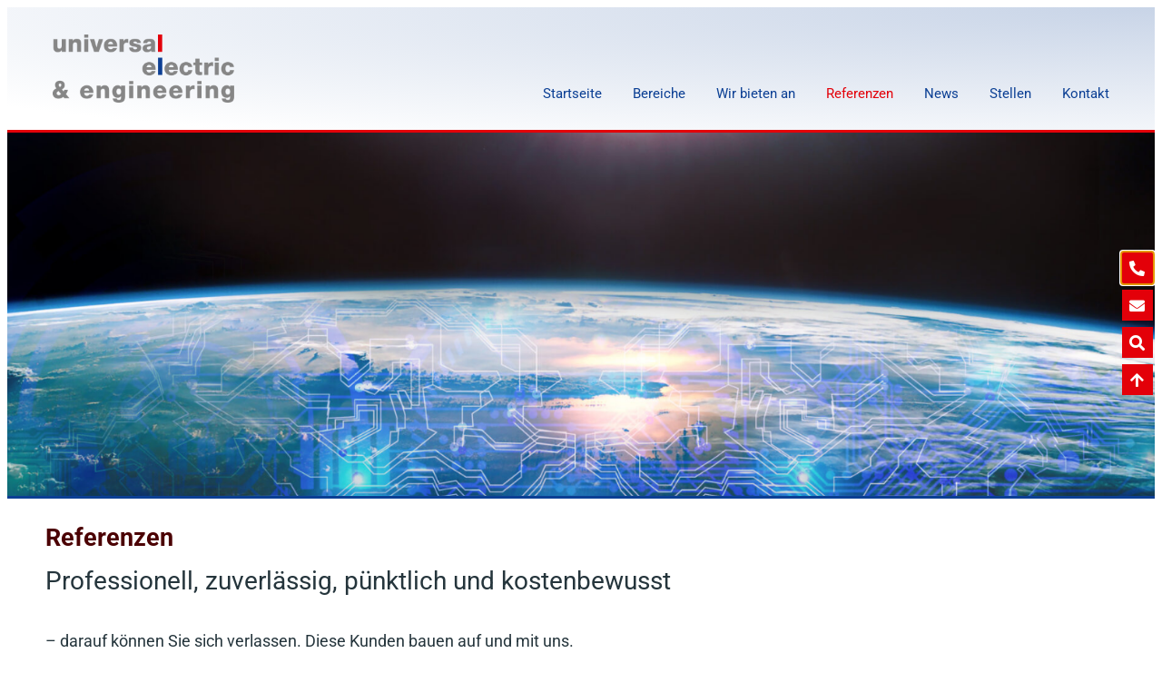

--- FILE ---
content_type: text/html; charset=UTF-8
request_url: https://ueengineering.de/referenzen/
body_size: 13336
content:
<!doctype html>
<html lang="de">
<head>
	<meta charset="UTF-8">
	<meta name="viewport" content="width=device-width, initial-scale=1">
	<link rel="profile" href="https://gmpg.org/xfn/11">
	<title>Referenzen &#x2d; Universal Electric &amp; Engineering GmbH</title>

<!-- The SEO Framework von Sybre Waaijer -->
<meta name="robots" content="max-snippet:-1,max-image-preview:large,max-video-preview:-1" />
<link rel="canonical" href="https://ueengineering.de/referenzen/" />
<meta name="description" content="Kompetent und flexibel &ndash; wir arbeiten f&uuml;r SIE &ndash; darauf k&ouml;nnen Sie sich verlassen. Diese Kunden bauen auf und mit uns." />
<meta property="og:type" content="website" />
<meta property="og:locale" content="de_DE" />
<meta property="og:site_name" content="Universal Electric &amp; Engineering GmbH" />
<meta property="og:title" content="Referenzen" />
<meta property="og:description" content="Kompetent und flexibel &ndash; wir arbeiten f&uuml;r SIE &ndash; darauf k&ouml;nnen Sie sich verlassen. Diese Kunden bauen auf und mit uns." />
<meta property="og:url" content="https://ueengineering.de/referenzen/" />
<meta property="og:image" content="https://ueengineering.de/wp-content/uploads/elementor/thumbs/logo-stulz-q3azph1tsvgr5g14kdh1lulqzesty3h2ovylq4tips.jpg" />
<meta name="twitter:card" content="summary_large_image" />
<meta name="twitter:title" content="Referenzen" />
<meta name="twitter:description" content="Kompetent und flexibel &ndash; wir arbeiten f&uuml;r SIE &ndash; darauf k&ouml;nnen Sie sich verlassen. Diese Kunden bauen auf und mit uns." />
<meta name="twitter:image" content="https://ueengineering.de/wp-content/uploads/elementor/thumbs/logo-stulz-q3azph1tsvgr5g14kdh1lulqzesty3h2ovylq4tips.jpg" />
<script type="application/ld+json">{"@context":"https://schema.org","@graph":[{"@type":"WebSite","@id":"https://ueengineering.de/#/schema/WebSite","url":"https://ueengineering.de/","name":"Universal Electric &amp; Engineering GmbH","description":"D 79639 Grenzach&#x2d;Wyhle","inLanguage":"de","potentialAction":{"@type":"SearchAction","target":{"@type":"EntryPoint","urlTemplate":"https://ueengineering.de/search/{search_term_string}/"},"query-input":"required name=search_term_string"},"publisher":{"@type":"Organization","@id":"https://ueengineering.de/#/schema/Organization","name":"Universal Electric &amp; Engineering GmbH","url":"https://ueengineering.de/","logo":{"@type":"ImageObject","url":"https://ueengineering.de/wp-content/uploads/2023/01/logo_amtlich_2023.png","contentUrl":"https://ueengineering.de/wp-content/uploads/2023/01/logo_amtlich_2023.png","width":600,"height":224,"contentSize":"11381"}}},{"@type":"WebPage","@id":"https://ueengineering.de/referenzen/","url":"https://ueengineering.de/referenzen/","name":"Referenzen &#x2d; Universal Electric &amp; Engineering GmbH","description":"Kompetent und flexibel &ndash; wir arbeiten f&uuml;r SIE &ndash; darauf k&ouml;nnen Sie sich verlassen. Diese Kunden bauen auf und mit uns.","inLanguage":"de","isPartOf":{"@id":"https://ueengineering.de/#/schema/WebSite"},"breadcrumb":{"@type":"BreadcrumbList","@id":"https://ueengineering.de/#/schema/BreadcrumbList","itemListElement":[{"@type":"ListItem","position":1,"item":"https://ueengineering.de/","name":"Universal Electric &amp; Engineering GmbH"},{"@type":"ListItem","position":2,"name":"Referenzen"}]},"potentialAction":{"@type":"ReadAction","target":"https://ueengineering.de/referenzen/"}}]}</script>
<!-- / The SEO Framework von Sybre Waaijer | 25.11ms meta | 10.24ms boot -->

<link rel="alternate" type="application/rss+xml" title="Universal Electric &amp; Engineering GmbH &raquo; Feed" href="https://ueengineering.de/feed/" />
<link rel="alternate" type="application/rss+xml" title="Universal Electric &amp; Engineering GmbH &raquo; Kommentar-Feed" href="https://ueengineering.de/comments/feed/" />
<link rel="alternate" title="oEmbed (JSON)" type="application/json+oembed" href="https://ueengineering.de/wp-json/oembed/1.0/embed?url=https%3A%2F%2Fueengineering.de%2Freferenzen%2F" />
<link rel="alternate" title="oEmbed (XML)" type="text/xml+oembed" href="https://ueengineering.de/wp-json/oembed/1.0/embed?url=https%3A%2F%2Fueengineering.de%2Freferenzen%2F&#038;format=xml" />
<style id='wp-img-auto-sizes-contain-inline-css'>
img:is([sizes=auto i],[sizes^="auto," i]){contain-intrinsic-size:3000px 1500px}
/*# sourceURL=wp-img-auto-sizes-contain-inline-css */
</style>
<link rel='stylesheet' id='hello-elementor-css' href='https://ueengineering.de/wp-content/themes/hello-elementor/style.css?ver=6.9' media='all' />
<link rel='stylesheet' id='child-style-css' href='https://ueengineering.de/wp-content/themes/GOBYnet/style.css?ver=2021-11-27-17-17-58' media='all' />
<link rel='stylesheet' id='hello-elementor-theme-style-css' href='https://ueengineering.de/wp-content/themes/hello-elementor/assets/css/theme.css?ver=3.4.4' media='all' />
<link rel='stylesheet' id='hello-elementor-header-footer-css' href='https://ueengineering.de/wp-content/themes/hello-elementor/assets/css/header-footer.css?ver=3.4.4' media='all' />
<link rel='stylesheet' id='elementor-frontend-css' href='https://ueengineering.de/wp-content/uploads/elementor/css/custom-frontend.min.css?ver=1765337662' media='all' />
<link rel='stylesheet' id='elementor-post-5-css' href='https://ueengineering.de/wp-content/uploads/elementor/css/post-5.css?ver=1765337662' media='all' />
<link rel='stylesheet' id='e-animation-lightSpeedIn-css' href='https://ueengineering.de/wp-content/plugins/elementor/assets/lib/animations/styles/lightSpeedIn.min.css?ver=3.32.4' media='all' />
<link rel='stylesheet' id='widget-image-css' href='https://ueengineering.de/wp-content/plugins/elementor/assets/css/widget-image.min.css?ver=3.32.4' media='all' />
<link rel='stylesheet' id='widget-nav-menu-css' href='https://ueengineering.de/wp-content/uploads/elementor/css/custom-pro-widget-nav-menu.min.css?ver=1765337662' media='all' />
<link rel='stylesheet' id='widget-heading-css' href='https://ueengineering.de/wp-content/plugins/elementor/assets/css/widget-heading.min.css?ver=3.32.4' media='all' />
<link rel='stylesheet' id='widget-search-form-css' href='https://ueengineering.de/wp-content/plugins/elementor-pro/assets/css/widget-search-form.min.css?ver=3.32.2' media='all' />
<link rel='stylesheet' id='elementor-icons-shared-0-css' href='https://ueengineering.de/wp-content/plugins/elementor/assets/lib/font-awesome/css/fontawesome.min.css?ver=5.15.3' media='all' />
<link rel='stylesheet' id='elementor-icons-fa-solid-css' href='https://ueengineering.de/wp-content/plugins/elementor/assets/lib/font-awesome/css/solid.min.css?ver=5.15.3' media='all' />
<link rel='stylesheet' id='widget-icon-list-css' href='https://ueengineering.de/wp-content/uploads/elementor/css/custom-widget-icon-list.min.css?ver=1765337662' media='all' />
<link rel='stylesheet' id='e-animation-slideInRight-css' href='https://ueengineering.de/wp-content/plugins/elementor/assets/lib/animations/styles/slideInRight.min.css?ver=3.32.4' media='all' />
<link rel='stylesheet' id='e-animation-fadeInRight-css' href='https://ueengineering.de/wp-content/plugins/elementor/assets/lib/animations/styles/fadeInRight.min.css?ver=3.32.4' media='all' />
<link rel='stylesheet' id='e-popup-css' href='https://ueengineering.de/wp-content/plugins/elementor-pro/assets/css/conditionals/popup.min.css?ver=3.32.2' media='all' />
<link rel='stylesheet' id='elementor-icons-css' href='https://ueengineering.de/wp-content/plugins/elementor/assets/lib/eicons/css/elementor-icons.min.css?ver=5.44.0' media='all' />
<link rel='stylesheet' id='e-animation-fadeInUp-css' href='https://ueengineering.de/wp-content/plugins/elementor/assets/lib/animations/styles/fadeInUp.min.css?ver=3.32.4' media='all' />
<link rel='stylesheet' id='swiper-css' href='https://ueengineering.de/wp-content/plugins/elementor/assets/lib/swiper/v8/css/swiper.min.css?ver=8.4.5' media='all' />
<link rel='stylesheet' id='e-swiper-css' href='https://ueengineering.de/wp-content/plugins/elementor/assets/css/conditionals/e-swiper.min.css?ver=3.32.4' media='all' />
<link rel='stylesheet' id='widget-slides-css' href='https://ueengineering.de/wp-content/uploads/elementor/css/custom-pro-widget-slides.min.css?ver=1765337662' media='all' />
<link rel='stylesheet' id='elementor-post-437-css' href='https://ueengineering.de/wp-content/uploads/elementor/css/post-437.css?ver=1765374132' media='all' />
<link rel='stylesheet' id='elementor-post-22-css' href='https://ueengineering.de/wp-content/uploads/elementor/css/post-22.css?ver=1765337662' media='all' />
<link rel='stylesheet' id='elementor-post-20-css' href='https://ueengineering.de/wp-content/uploads/elementor/css/post-20.css?ver=1765337662' media='all' />
<link rel='stylesheet' id='elementor-post-31-css' href='https://ueengineering.de/wp-content/uploads/elementor/css/post-31.css?ver=1765337662' media='all' />
<link rel='stylesheet' id='elementor-gf-local-roboto-css' href='https://ueengineering.de/wp-content/uploads/elementor/google-fonts/css/roboto.css?ver=1760175090' media='all' />
<link rel='stylesheet' id='elementor-gf-local-alata-css' href='https://ueengineering.de/wp-content/uploads/elementor/google-fonts/css/alata.css?ver=1760175090' media='all' />
<script src="https://ueengineering.de/wp-includes/js/jquery/jquery.min.js?ver=3.7.1" id="jquery-core-js"></script>
<script src="https://ueengineering.de/wp-includes/js/jquery/jquery-migrate.min.js?ver=3.4.1" id="jquery-migrate-js"></script>
<link rel="https://api.w.org/" href="https://ueengineering.de/wp-json/" /><link rel="alternate" title="JSON" type="application/json" href="https://ueengineering.de/wp-json/wp/v2/pages/437" /><link rel="EditURI" type="application/rsd+xml" title="RSD" href="https://ueengineering.de/xmlrpc.php?rsd" />
<meta name="generator" content="Wordpress 6.9 *** Child Theme by GOBYnet®">
	
<meta name="generator" content="Elementor 3.32.4; features: additional_custom_breakpoints; settings: css_print_method-external, google_font-enabled, font_display-auto">
			<style>
				.e-con.e-parent:nth-of-type(n+4):not(.e-lazyloaded):not(.e-no-lazyload),
				.e-con.e-parent:nth-of-type(n+4):not(.e-lazyloaded):not(.e-no-lazyload) * {
					background-image: none !important;
				}
				@media screen and (max-height: 1024px) {
					.e-con.e-parent:nth-of-type(n+3):not(.e-lazyloaded):not(.e-no-lazyload),
					.e-con.e-parent:nth-of-type(n+3):not(.e-lazyloaded):not(.e-no-lazyload) * {
						background-image: none !important;
					}
				}
				@media screen and (max-height: 640px) {
					.e-con.e-parent:nth-of-type(n+2):not(.e-lazyloaded):not(.e-no-lazyload),
					.e-con.e-parent:nth-of-type(n+2):not(.e-lazyloaded):not(.e-no-lazyload) * {
						background-image: none !important;
					}
				}
			</style>
			<link rel="icon" href="https://ueengineering.de/wp-content/uploads/2023/01/favicon.png" sizes="32x32" />
<link rel="icon" href="https://ueengineering.de/wp-content/uploads/2023/01/favicon.png" sizes="192x192" />
<link rel="apple-touch-icon" href="https://ueengineering.de/wp-content/uploads/2023/01/favicon.png" />
<meta name="msapplication-TileImage" content="https://ueengineering.de/wp-content/uploads/2023/01/favicon.png" />
<style id='global-styles-inline-css'>
:root{--wp--preset--aspect-ratio--square: 1;--wp--preset--aspect-ratio--4-3: 4/3;--wp--preset--aspect-ratio--3-4: 3/4;--wp--preset--aspect-ratio--3-2: 3/2;--wp--preset--aspect-ratio--2-3: 2/3;--wp--preset--aspect-ratio--16-9: 16/9;--wp--preset--aspect-ratio--9-16: 9/16;--wp--preset--color--black: #000000;--wp--preset--color--cyan-bluish-gray: #abb8c3;--wp--preset--color--white: #ffffff;--wp--preset--color--pale-pink: #f78da7;--wp--preset--color--vivid-red: #cf2e2e;--wp--preset--color--luminous-vivid-orange: #ff6900;--wp--preset--color--luminous-vivid-amber: #fcb900;--wp--preset--color--light-green-cyan: #7bdcb5;--wp--preset--color--vivid-green-cyan: #00d084;--wp--preset--color--pale-cyan-blue: #8ed1fc;--wp--preset--color--vivid-cyan-blue: #0693e3;--wp--preset--color--vivid-purple: #9b51e0;--wp--preset--gradient--vivid-cyan-blue-to-vivid-purple: linear-gradient(135deg,rgb(6,147,227) 0%,rgb(155,81,224) 100%);--wp--preset--gradient--light-green-cyan-to-vivid-green-cyan: linear-gradient(135deg,rgb(122,220,180) 0%,rgb(0,208,130) 100%);--wp--preset--gradient--luminous-vivid-amber-to-luminous-vivid-orange: linear-gradient(135deg,rgb(252,185,0) 0%,rgb(255,105,0) 100%);--wp--preset--gradient--luminous-vivid-orange-to-vivid-red: linear-gradient(135deg,rgb(255,105,0) 0%,rgb(207,46,46) 100%);--wp--preset--gradient--very-light-gray-to-cyan-bluish-gray: linear-gradient(135deg,rgb(238,238,238) 0%,rgb(169,184,195) 100%);--wp--preset--gradient--cool-to-warm-spectrum: linear-gradient(135deg,rgb(74,234,220) 0%,rgb(151,120,209) 20%,rgb(207,42,186) 40%,rgb(238,44,130) 60%,rgb(251,105,98) 80%,rgb(254,248,76) 100%);--wp--preset--gradient--blush-light-purple: linear-gradient(135deg,rgb(255,206,236) 0%,rgb(152,150,240) 100%);--wp--preset--gradient--blush-bordeaux: linear-gradient(135deg,rgb(254,205,165) 0%,rgb(254,45,45) 50%,rgb(107,0,62) 100%);--wp--preset--gradient--luminous-dusk: linear-gradient(135deg,rgb(255,203,112) 0%,rgb(199,81,192) 50%,rgb(65,88,208) 100%);--wp--preset--gradient--pale-ocean: linear-gradient(135deg,rgb(255,245,203) 0%,rgb(182,227,212) 50%,rgb(51,167,181) 100%);--wp--preset--gradient--electric-grass: linear-gradient(135deg,rgb(202,248,128) 0%,rgb(113,206,126) 100%);--wp--preset--gradient--midnight: linear-gradient(135deg,rgb(2,3,129) 0%,rgb(40,116,252) 100%);--wp--preset--font-size--small: 13px;--wp--preset--font-size--medium: 20px;--wp--preset--font-size--large: 36px;--wp--preset--font-size--x-large: 42px;--wp--preset--spacing--20: 0.44rem;--wp--preset--spacing--30: 0.67rem;--wp--preset--spacing--40: 1rem;--wp--preset--spacing--50: 1.5rem;--wp--preset--spacing--60: 2.25rem;--wp--preset--spacing--70: 3.38rem;--wp--preset--spacing--80: 5.06rem;--wp--preset--shadow--natural: 6px 6px 9px rgba(0, 0, 0, 0.2);--wp--preset--shadow--deep: 12px 12px 50px rgba(0, 0, 0, 0.4);--wp--preset--shadow--sharp: 6px 6px 0px rgba(0, 0, 0, 0.2);--wp--preset--shadow--outlined: 6px 6px 0px -3px rgb(255, 255, 255), 6px 6px rgb(0, 0, 0);--wp--preset--shadow--crisp: 6px 6px 0px rgb(0, 0, 0);}:root { --wp--style--global--content-size: 800px;--wp--style--global--wide-size: 1200px; }:where(body) { margin: 0; }.wp-site-blocks > .alignleft { float: left; margin-right: 2em; }.wp-site-blocks > .alignright { float: right; margin-left: 2em; }.wp-site-blocks > .aligncenter { justify-content: center; margin-left: auto; margin-right: auto; }:where(.wp-site-blocks) > * { margin-block-start: 24px; margin-block-end: 0; }:where(.wp-site-blocks) > :first-child { margin-block-start: 0; }:where(.wp-site-blocks) > :last-child { margin-block-end: 0; }:root { --wp--style--block-gap: 24px; }:root :where(.is-layout-flow) > :first-child{margin-block-start: 0;}:root :where(.is-layout-flow) > :last-child{margin-block-end: 0;}:root :where(.is-layout-flow) > *{margin-block-start: 24px;margin-block-end: 0;}:root :where(.is-layout-constrained) > :first-child{margin-block-start: 0;}:root :where(.is-layout-constrained) > :last-child{margin-block-end: 0;}:root :where(.is-layout-constrained) > *{margin-block-start: 24px;margin-block-end: 0;}:root :where(.is-layout-flex){gap: 24px;}:root :where(.is-layout-grid){gap: 24px;}.is-layout-flow > .alignleft{float: left;margin-inline-start: 0;margin-inline-end: 2em;}.is-layout-flow > .alignright{float: right;margin-inline-start: 2em;margin-inline-end: 0;}.is-layout-flow > .aligncenter{margin-left: auto !important;margin-right: auto !important;}.is-layout-constrained > .alignleft{float: left;margin-inline-start: 0;margin-inline-end: 2em;}.is-layout-constrained > .alignright{float: right;margin-inline-start: 2em;margin-inline-end: 0;}.is-layout-constrained > .aligncenter{margin-left: auto !important;margin-right: auto !important;}.is-layout-constrained > :where(:not(.alignleft):not(.alignright):not(.alignfull)){max-width: var(--wp--style--global--content-size);margin-left: auto !important;margin-right: auto !important;}.is-layout-constrained > .alignwide{max-width: var(--wp--style--global--wide-size);}body .is-layout-flex{display: flex;}.is-layout-flex{flex-wrap: wrap;align-items: center;}.is-layout-flex > :is(*, div){margin: 0;}body .is-layout-grid{display: grid;}.is-layout-grid > :is(*, div){margin: 0;}body{padding-top: 0px;padding-right: 0px;padding-bottom: 0px;padding-left: 0px;}a:where(:not(.wp-element-button)){text-decoration: underline;}:root :where(.wp-element-button, .wp-block-button__link){background-color: #32373c;border-width: 0;color: #fff;font-family: inherit;font-size: inherit;font-style: inherit;font-weight: inherit;letter-spacing: inherit;line-height: inherit;padding-top: calc(0.667em + 2px);padding-right: calc(1.333em + 2px);padding-bottom: calc(0.667em + 2px);padding-left: calc(1.333em + 2px);text-decoration: none;text-transform: inherit;}.has-black-color{color: var(--wp--preset--color--black) !important;}.has-cyan-bluish-gray-color{color: var(--wp--preset--color--cyan-bluish-gray) !important;}.has-white-color{color: var(--wp--preset--color--white) !important;}.has-pale-pink-color{color: var(--wp--preset--color--pale-pink) !important;}.has-vivid-red-color{color: var(--wp--preset--color--vivid-red) !important;}.has-luminous-vivid-orange-color{color: var(--wp--preset--color--luminous-vivid-orange) !important;}.has-luminous-vivid-amber-color{color: var(--wp--preset--color--luminous-vivid-amber) !important;}.has-light-green-cyan-color{color: var(--wp--preset--color--light-green-cyan) !important;}.has-vivid-green-cyan-color{color: var(--wp--preset--color--vivid-green-cyan) !important;}.has-pale-cyan-blue-color{color: var(--wp--preset--color--pale-cyan-blue) !important;}.has-vivid-cyan-blue-color{color: var(--wp--preset--color--vivid-cyan-blue) !important;}.has-vivid-purple-color{color: var(--wp--preset--color--vivid-purple) !important;}.has-black-background-color{background-color: var(--wp--preset--color--black) !important;}.has-cyan-bluish-gray-background-color{background-color: var(--wp--preset--color--cyan-bluish-gray) !important;}.has-white-background-color{background-color: var(--wp--preset--color--white) !important;}.has-pale-pink-background-color{background-color: var(--wp--preset--color--pale-pink) !important;}.has-vivid-red-background-color{background-color: var(--wp--preset--color--vivid-red) !important;}.has-luminous-vivid-orange-background-color{background-color: var(--wp--preset--color--luminous-vivid-orange) !important;}.has-luminous-vivid-amber-background-color{background-color: var(--wp--preset--color--luminous-vivid-amber) !important;}.has-light-green-cyan-background-color{background-color: var(--wp--preset--color--light-green-cyan) !important;}.has-vivid-green-cyan-background-color{background-color: var(--wp--preset--color--vivid-green-cyan) !important;}.has-pale-cyan-blue-background-color{background-color: var(--wp--preset--color--pale-cyan-blue) !important;}.has-vivid-cyan-blue-background-color{background-color: var(--wp--preset--color--vivid-cyan-blue) !important;}.has-vivid-purple-background-color{background-color: var(--wp--preset--color--vivid-purple) !important;}.has-black-border-color{border-color: var(--wp--preset--color--black) !important;}.has-cyan-bluish-gray-border-color{border-color: var(--wp--preset--color--cyan-bluish-gray) !important;}.has-white-border-color{border-color: var(--wp--preset--color--white) !important;}.has-pale-pink-border-color{border-color: var(--wp--preset--color--pale-pink) !important;}.has-vivid-red-border-color{border-color: var(--wp--preset--color--vivid-red) !important;}.has-luminous-vivid-orange-border-color{border-color: var(--wp--preset--color--luminous-vivid-orange) !important;}.has-luminous-vivid-amber-border-color{border-color: var(--wp--preset--color--luminous-vivid-amber) !important;}.has-light-green-cyan-border-color{border-color: var(--wp--preset--color--light-green-cyan) !important;}.has-vivid-green-cyan-border-color{border-color: var(--wp--preset--color--vivid-green-cyan) !important;}.has-pale-cyan-blue-border-color{border-color: var(--wp--preset--color--pale-cyan-blue) !important;}.has-vivid-cyan-blue-border-color{border-color: var(--wp--preset--color--vivid-cyan-blue) !important;}.has-vivid-purple-border-color{border-color: var(--wp--preset--color--vivid-purple) !important;}.has-vivid-cyan-blue-to-vivid-purple-gradient-background{background: var(--wp--preset--gradient--vivid-cyan-blue-to-vivid-purple) !important;}.has-light-green-cyan-to-vivid-green-cyan-gradient-background{background: var(--wp--preset--gradient--light-green-cyan-to-vivid-green-cyan) !important;}.has-luminous-vivid-amber-to-luminous-vivid-orange-gradient-background{background: var(--wp--preset--gradient--luminous-vivid-amber-to-luminous-vivid-orange) !important;}.has-luminous-vivid-orange-to-vivid-red-gradient-background{background: var(--wp--preset--gradient--luminous-vivid-orange-to-vivid-red) !important;}.has-very-light-gray-to-cyan-bluish-gray-gradient-background{background: var(--wp--preset--gradient--very-light-gray-to-cyan-bluish-gray) !important;}.has-cool-to-warm-spectrum-gradient-background{background: var(--wp--preset--gradient--cool-to-warm-spectrum) !important;}.has-blush-light-purple-gradient-background{background: var(--wp--preset--gradient--blush-light-purple) !important;}.has-blush-bordeaux-gradient-background{background: var(--wp--preset--gradient--blush-bordeaux) !important;}.has-luminous-dusk-gradient-background{background: var(--wp--preset--gradient--luminous-dusk) !important;}.has-pale-ocean-gradient-background{background: var(--wp--preset--gradient--pale-ocean) !important;}.has-electric-grass-gradient-background{background: var(--wp--preset--gradient--electric-grass) !important;}.has-midnight-gradient-background{background: var(--wp--preset--gradient--midnight) !important;}.has-small-font-size{font-size: var(--wp--preset--font-size--small) !important;}.has-medium-font-size{font-size: var(--wp--preset--font-size--medium) !important;}.has-large-font-size{font-size: var(--wp--preset--font-size--large) !important;}.has-x-large-font-size{font-size: var(--wp--preset--font-size--x-large) !important;}
/*# sourceURL=global-styles-inline-css */
</style>
<link rel='stylesheet' id='elementor-post-26-css' href='https://ueengineering.de/wp-content/uploads/elementor/css/post-26.css?ver=1765337662' media='all' />
<link rel='stylesheet' id='e-animation-fadeInDown-css' href='https://ueengineering.de/wp-content/plugins/elementor/assets/lib/animations/styles/fadeInDown.min.css?ver=3.32.4' media='all' />
</head>
<body class="wp-singular page-template-default page page-id-437 wp-custom-logo wp-embed-responsive wp-theme-hello-elementor wp-child-theme-GOBYnet hello-elementor-default elementor-default elementor-template-full-width elementor-kit-5 elementor-page elementor-page-437">


<a class="skip-link screen-reader-text" href="#content">Zum Inhalt springen</a>

		<header data-elementor-type="header" data-elementor-id="22" class="elementor elementor-22 elementor-location-header" data-elementor-post-type="elementor_library">
					<section class="elementor-section elementor-top-section elementor-element elementor-element-1bdc06b3 elementor-section-full_width elementor-section-height-default elementor-section-height-default" data-id="1bdc06b3" data-element_type="section" id="GBN-header" data-settings="{&quot;background_background&quot;:&quot;gradient&quot;}">
						<div class="elementor-container elementor-column-gap-default">
					<div class="elementor-column elementor-col-100 elementor-top-column elementor-element elementor-element-5e9c129a" data-id="5e9c129a" data-element_type="column">
			<div class="elementor-widget-wrap elementor-element-populated">
						<div class="elementor-element elementor-element-f501d61 elementor-widget__width-auto elementor-invisible elementor-widget elementor-widget-image" data-id="f501d61" data-element_type="widget" data-settings="{&quot;_animation&quot;:&quot;lightSpeedIn&quot;}" title="Home" data-widget_type="image.default">
				<div class="elementor-widget-container">
																<a href="https://ueengineering.de">
							<img width="300" height="112" src="https://ueengineering.de/wp-content/uploads/2023/01/logo_amtlich_2023-300x112.png" class="attachment-medium size-medium wp-image-36" alt="Logo" srcset="https://ueengineering.de/wp-content/uploads/2023/01/logo_amtlich_2023-300x112.png 300w, https://ueengineering.de/wp-content/uploads/2023/01/logo_amtlich_2023.png 600w" sizes="(max-width: 300px) 100vw, 300px" />								</a>
															</div>
				</div>
				<div class="elementor-element elementor-element-4bf5bb1 elementor-widget__width-auto elementor-absolute elementor-hidden-desktop elementor-view-default elementor-widget elementor-widget-icon" data-id="4bf5bb1" data-element_type="widget" data-settings="{&quot;_position&quot;:&quot;absolute&quot;}" data-widget_type="icon.default">
				<div class="elementor-widget-container">
							<div class="elementor-icon-wrapper">
			<a class="elementor-icon" href="#elementor-action%3Aaction%3Dpopup%3Aopen%26settings%3DeyJpZCI6IjI2IiwidG9nZ2xlIjp0cnVlfQ%3D%3D">
			<i aria-hidden="true" class="fas fa-bars"></i>			</a>
		</div>
						</div>
				</div>
				<div class="elementor-element elementor-element-1651d9ae elementor-nav-menu__align-end elementor-hidden-tablet elementor-hidden-phone elementor-widget__width-auto elementor-nav-menu--dropdown-tablet elementor-nav-menu__text-align-aside elementor-nav-menu--toggle elementor-nav-menu--burger elementor-widget elementor-widget-nav-menu" data-id="1651d9ae" data-element_type="widget" data-settings="{&quot;layout&quot;:&quot;horizontal&quot;,&quot;submenu_icon&quot;:{&quot;value&quot;:&quot;&lt;i class=\&quot;fas fa-caret-down\&quot; aria-hidden=\&quot;true\&quot;&gt;&lt;\/i&gt;&quot;,&quot;library&quot;:&quot;fa-solid&quot;},&quot;toggle&quot;:&quot;burger&quot;}" data-widget_type="nav-menu.default">
				<div class="elementor-widget-container">
								<nav aria-label="Menü" class="elementor-nav-menu--main elementor-nav-menu__container elementor-nav-menu--layout-horizontal e--pointer-none">
				<ul id="menu-1-1651d9ae" class="elementor-nav-menu"><li class="menu-item menu-item-type-post_type menu-item-object-page menu-item-home menu-item-51"><a href="https://ueengineering.de/" class="elementor-item">Startseite</a></li>
<li class="menu-item menu-item-type-post_type menu-item-object-page menu-item-451"><a href="https://ueengineering.de/bereiche/" class="elementor-item">Bereiche</a></li>
<li class="menu-item menu-item-type-post_type menu-item-object-page menu-item-450"><a href="https://ueengineering.de/wirbietenan/" class="elementor-item">Wir bieten an</a></li>
<li class="menu-item menu-item-type-post_type menu-item-object-page current-menu-item page_item page-item-437 current_page_item menu-item-452"><a href="https://ueengineering.de/referenzen/" aria-current="page" class="elementor-item elementor-item-active">Referenzen</a></li>
<li class="menu-item menu-item-type-post_type menu-item-object-page menu-item-448"><a href="https://ueengineering.de/news/" class="elementor-item">News</a></li>
<li class="menu-item menu-item-type-post_type menu-item-object-page menu-item-495"><a href="https://ueengineering.de/stellen/" class="elementor-item">Stellen</a></li>
<li class="menu-item menu-item-type-post_type menu-item-object-page menu-item-453"><a href="https://ueengineering.de/kontakt/" class="elementor-item">Kontakt</a></li>
</ul>			</nav>
					<div class="elementor-menu-toggle" role="button" tabindex="0" aria-label="Menü Umschalter" aria-expanded="false">
			<i aria-hidden="true" role="presentation" class="elementor-menu-toggle__icon--open eicon-menu-bar"></i><i aria-hidden="true" role="presentation" class="elementor-menu-toggle__icon--close eicon-close"></i>		</div>
					<nav class="elementor-nav-menu--dropdown elementor-nav-menu__container" aria-hidden="true">
				<ul id="menu-2-1651d9ae" class="elementor-nav-menu"><li class="menu-item menu-item-type-post_type menu-item-object-page menu-item-home menu-item-51"><a href="https://ueengineering.de/" class="elementor-item" tabindex="-1">Startseite</a></li>
<li class="menu-item menu-item-type-post_type menu-item-object-page menu-item-451"><a href="https://ueengineering.de/bereiche/" class="elementor-item" tabindex="-1">Bereiche</a></li>
<li class="menu-item menu-item-type-post_type menu-item-object-page menu-item-450"><a href="https://ueengineering.de/wirbietenan/" class="elementor-item" tabindex="-1">Wir bieten an</a></li>
<li class="menu-item menu-item-type-post_type menu-item-object-page current-menu-item page_item page-item-437 current_page_item menu-item-452"><a href="https://ueengineering.de/referenzen/" aria-current="page" class="elementor-item elementor-item-active" tabindex="-1">Referenzen</a></li>
<li class="menu-item menu-item-type-post_type menu-item-object-page menu-item-448"><a href="https://ueengineering.de/news/" class="elementor-item" tabindex="-1">News</a></li>
<li class="menu-item menu-item-type-post_type menu-item-object-page menu-item-495"><a href="https://ueengineering.de/stellen/" class="elementor-item" tabindex="-1">Stellen</a></li>
<li class="menu-item menu-item-type-post_type menu-item-object-page menu-item-453"><a href="https://ueengineering.de/kontakt/" class="elementor-item" tabindex="-1">Kontakt</a></li>
</ul>			</nav>
						</div>
				</div>
					</div>
		</div>
					</div>
		</section>
				</header>
				<div data-elementor-type="wp-page" data-elementor-id="437" class="elementor elementor-437" data-elementor-post-type="page">
						<section class="elementor-section elementor-top-section elementor-element elementor-element-594ea7fe elementor-section-full_width elementor-section-height-default elementor-section-height-default" data-id="594ea7fe" data-element_type="section">
						<div class="elementor-container elementor-column-gap-default">
					<div class="elementor-column elementor-col-100 elementor-top-column elementor-element elementor-element-573b1a91" data-id="573b1a91" data-element_type="column">
			<div class="elementor-widget-wrap elementor-element-populated">
						<div class="elementor-element elementor-element-86d694 elementor--h-position-right elementor--v-position-top elementor-arrows-position-inside elementor-pagination-position-inside elementor-widget elementor-widget-slides" data-id="86d694" data-element_type="widget" data-settings="{&quot;transition&quot;:&quot;fade&quot;,&quot;navigation&quot;:&quot;both&quot;,&quot;autoplay&quot;:&quot;yes&quot;,&quot;pause_on_hover&quot;:&quot;yes&quot;,&quot;pause_on_interaction&quot;:&quot;yes&quot;,&quot;autoplay_speed&quot;:5000,&quot;infinite&quot;:&quot;yes&quot;,&quot;transition_speed&quot;:500}" data-widget_type="slides.default">
				<div class="elementor-widget-container">
									<div class="elementor-swiper">
					<div class="elementor-slides-wrapper elementor-main-swiper swiper" role="region" aria-roledescription="carousel" aria-label="Slider" dir="ltr" data-animation="fadeInUp">
				<div class="swiper-wrapper elementor-slides">
										<div class="elementor-repeater-item-b7a47d5 swiper-slide" role="group" aria-roledescription="slide"><div class="swiper-slide-bg elementor-ken-burns elementor-ken-burns--in" role="img" aria-label="Worldwide fast internet network concept. Global  business and finance. The Fourth Industrial Revolution. Global communications and networking. Cryptocurrency mining digital network. Mixed media"></div><div class="elementor-background-overlay"></div><div class="swiper-slide-inner" ><div class="swiper-slide-contents"><div class="elementor-slide-heading">Kompetent und flexibel - wir arbeiten für SIE</div></div></div></div>				</div>
							</div>
				</div>
								</div>
				</div>
					</div>
		</div>
					</div>
		</section>
				<section class="elementor-section elementor-top-section elementor-element elementor-element-633cfc1d elementor-section-boxed elementor-section-height-default elementor-section-height-default" data-id="633cfc1d" data-element_type="section">
						<div class="elementor-container elementor-column-gap-default">
					<div class="elementor-column elementor-col-100 elementor-top-column elementor-element elementor-element-38b233e8" data-id="38b233e8" data-element_type="column">
			<div class="elementor-widget-wrap elementor-element-populated">
						<div class="elementor-element elementor-element-198d49b8 elementor-widget elementor-widget-heading" data-id="198d49b8" data-element_type="widget" data-widget_type="heading.default">
				<div class="elementor-widget-container">
					<h2 class="elementor-heading-title elementor-size-default">Referenzen</h2>				</div>
				</div>
				<div class="elementor-element elementor-element-1d91b70d elementor-widget elementor-widget-heading" data-id="1d91b70d" data-element_type="widget" data-widget_type="heading.default">
				<div class="elementor-widget-container">
					<h4 class="elementor-heading-title elementor-size-default">Professionell, zuverlässig, pünktlich und kostenbewusst</h4>				</div>
				</div>
				<div class="elementor-element elementor-element-268a91d elementor-widget elementor-widget-text-editor" data-id="268a91d" data-element_type="widget" data-widget_type="text-editor.default">
				<div class="elementor-widget-container">
									<p>&#8211; darauf können Sie sich verlassen. Diese Kunden bauen auf und mit uns.</p>								</div>
				</div>
					</div>
		</div>
					</div>
		</section>
				<section class="elementor-section elementor-top-section elementor-element elementor-element-61fcb56 elementor-section-boxed elementor-section-height-default elementor-section-height-default" data-id="61fcb56" data-element_type="section">
						<div class="elementor-container elementor-column-gap-default">
					<div class="elementor-column elementor-col-25 elementor-top-column elementor-element elementor-element-8df02f3" data-id="8df02f3" data-element_type="column">
			<div class="elementor-widget-wrap elementor-element-populated">
						<div class="elementor-element elementor-element-cce6384 elementor-widget elementor-widget-image" data-id="cce6384" data-element_type="widget" data-widget_type="image.default">
				<div class="elementor-widget-container">
																<a href="https://www.eliquostulz.com/de/" target="_blank">
							<img decoding="async" src="https://ueengineering.de/wp-content/uploads/elementor/thumbs/logo-stulz-q3azph1tsvgr5g14kdh1lulqzesty3h2ovylwqyy8g.jpg" title="logo-stulz" alt="logo-stulz" loading="lazy" />								</a>
															</div>
				</div>
					</div>
		</div>
				<div class="elementor-column elementor-col-25 elementor-top-column elementor-element elementor-element-0b75029" data-id="0b75029" data-element_type="column">
			<div class="elementor-widget-wrap elementor-element-populated">
						<div class="elementor-element elementor-element-19ff1fb elementor-widget elementor-widget-image" data-id="19ff1fb" data-element_type="widget" data-widget_type="image.default">
				<div class="elementor-widget-container">
																<a href="https://www.schopfheim.de/de/Rathaus/Ihre-Verwaltung/Organigramm/Fachgruppe?id=14" target="_blank">
							<img decoding="async" src="https://ueengineering.de/wp-content/uploads/elementor/thumbs/logo-stadt-schopfheim-q3azq98zhwjctqw5zpnuonhksyxud0l0srj6b1t51s.jpg" title="logo-stadt-schopfheim" alt="logo-stadt-schopfheim" loading="lazy" />								</a>
															</div>
				</div>
					</div>
		</div>
				<div class="elementor-column elementor-col-25 elementor-top-column elementor-element elementor-element-4cbf9eb" data-id="4cbf9eb" data-element_type="column">
			<div class="elementor-widget-wrap elementor-element-populated">
						<div class="elementor-element elementor-element-248b78e elementor-widget elementor-widget-image" data-id="248b78e" data-element_type="widget" data-widget_type="image.default">
				<div class="elementor-widget-container">
																<a href="http://av-mittleres-wiesental.de/" target="_blank">
							<img decoding="async" src="https://ueengineering.de/wp-content/uploads/elementor/thumbs/logo-abwasser-mittleres-wiesental-q3azqkj1rwysp2fs5ujdikn3xle8xdtsubd02dcez4.jpg" title="logo-abwasser-mittleres-wiesental" alt="logo-abwasser-mittleres-wiesental" loading="lazy" />								</a>
															</div>
				</div>
					</div>
		</div>
				<div class="elementor-column elementor-col-25 elementor-top-column elementor-element elementor-element-951077f" data-id="951077f" data-element_type="column">
			<div class="elementor-widget-wrap elementor-element-populated">
						<div class="elementor-element elementor-element-63d653a elementor-widget elementor-widget-image" data-id="63d653a" data-element_type="widget" data-widget_type="image.default">
				<div class="elementor-widget-container">
																<a href="https://www.rickenbach.de/" target="_blank">
							<img decoding="async" src="https://ueengineering.de/wp-content/uploads/elementor/thumbs/logo-gemeinde-rickenbach-q3azqxosflgt7lwo1085hhbk8zldx5a1k4hss8swk0.jpg" title="logo-gemeinde-rickenbach" alt="logo-gemeinde-rickenbach" loading="lazy" />								</a>
															</div>
				</div>
					</div>
		</div>
					</div>
		</section>
				<section class="elementor-section elementor-top-section elementor-element elementor-element-8116bd5 elementor-section-boxed elementor-section-height-default elementor-section-height-default" data-id="8116bd5" data-element_type="section">
						<div class="elementor-container elementor-column-gap-default">
					<div class="elementor-column elementor-col-25 elementor-top-column elementor-element elementor-element-21c1363" data-id="21c1363" data-element_type="column">
			<div class="elementor-widget-wrap elementor-element-populated">
						<div class="elementor-element elementor-element-a0bab60 elementor-widget elementor-widget-image" data-id="a0bab60" data-element_type="widget" data-widget_type="image.default">
				<div class="elementor-widget-container">
																<a href="https://dreberlestiftung.de/" target="_blank">
							<img decoding="async" src="https://ueengineering.de/wp-content/uploads/elementor/thumbs/logo-eberle-stiftung-q3azrcq7gy1eddatl6q6ldixr5j9caxqy6xkgo6lsg.jpg" title="logo-eberle-stiftung" alt="logo-eberle-stiftung" loading="lazy" />								</a>
															</div>
				</div>
					</div>
		</div>
				<div class="elementor-column elementor-col-25 elementor-top-column elementor-element elementor-element-ec6abad" data-id="ec6abad" data-element_type="column">
			<div class="elementor-widget-wrap elementor-element-populated">
						<div class="elementor-element elementor-element-25aa48d elementor-widget elementor-widget-image" data-id="25aa48d" data-element_type="widget" data-widget_type="image.default">
				<div class="elementor-widget-container">
																<a href="https://www.saueressig.com/" target="_blank">
							<img decoding="async" src="https://ueengineering.de/wp-content/uploads/elementor/thumbs/logo-saueressig-q3azrpvy4mjevwrpgceyka7e2jqec2dzo02d6jn3dc.jpg" title="logo-saueressig" alt="logo-saueressig" loading="lazy" />								</a>
															</div>
				</div>
					</div>
		</div>
				<div class="elementor-column elementor-col-25 elementor-top-column elementor-element elementor-element-182bbfa" data-id="182bbfa" data-element_type="column">
			<div class="elementor-widget-wrap elementor-element-populated">
						<div class="elementor-element elementor-element-6b57f8a elementor-widget elementor-widget-image" data-id="6b57f8a" data-element_type="widget" data-widget_type="image.default">
				<div class="elementor-widget-container">
																<a href="https://www.loerrach.de/de/Stadt-Buerger/Rathaus-Buergerservice/Ihre-Ansprechpartner/Fachbereiche/Fachbereich?view=publish&#038;item=level2&#038;id=17" target="_blank">
							<img decoding="async" src="https://ueengineering.de/wp-content/uploads/elementor/thumbs/loerach-abwasser-q3azs23ulh052u9ygzp3yp4dsk2644qi1ojof54z4g.jpg" title="loerach-abwasser" alt="loerach-abwasser" loading="lazy" />								</a>
															</div>
				</div>
					</div>
		</div>
				<div class="elementor-column elementor-col-25 elementor-top-column elementor-element elementor-element-d2dd134" data-id="d2dd134" data-element_type="column">
			<div class="elementor-widget-wrap elementor-element-populated">
						<div class="elementor-element elementor-element-9ba8ae4 elementor-widget elementor-widget-image" data-id="9ba8ae4" data-element_type="widget" data-widget_type="image.default">
				<div class="elementor-widget-container">
																<a href="https://www.loeffingen.de/index.php?id=145&#038;no_cache=1" target="_blank">
							<img decoding="async" src="https://ueengineering.de/wp-content/uploads/elementor/thumbs/logo-stadt-loeffingen-q3azsf9l95i5ldquc5dvxlsu3y9b3w6qrhoh50lgpc.jpg" title="logo-stadt-loeffingen" alt="logo-stadt-loeffingen" loading="lazy" />								</a>
															</div>
				</div>
					</div>
		</div>
					</div>
		</section>
				<section class="elementor-section elementor-top-section elementor-element elementor-element-ba6baee elementor-section-boxed elementor-section-height-default elementor-section-height-default" data-id="ba6baee" data-element_type="section">
						<div class="elementor-container elementor-column-gap-default">
					<div class="elementor-column elementor-col-25 elementor-top-column elementor-element elementor-element-27e0a3e" data-id="27e0a3e" data-element_type="column">
			<div class="elementor-widget-wrap elementor-element-populated">
						<div class="elementor-element elementor-element-87d1043 elementor-widget elementor-widget-image" data-id="87d1043" data-element_type="widget" data-widget_type="image.default">
				<div class="elementor-widget-container">
																<a href="https://www.wehr.de/de/startseite" target="_blank">
							<img decoding="async" src="https://ueengineering.de/wp-content/uploads/elementor/thumbs/logo-stadt-wehr-q3azsv8uhc412r3mquajlzro7i2jqqy6horqapxrrk.jpg" title="logo-stadt-wehr" alt="logo-stadt-wehr" loading="lazy" />								</a>
															</div>
				</div>
					</div>
		</div>
				<div class="elementor-column elementor-col-25 elementor-top-column elementor-element elementor-element-a789c80" data-id="a789c80" data-element_type="column">
			<div class="elementor-widget-wrap elementor-element-populated">
						<div class="elementor-element elementor-element-7e1d12b elementor-widget elementor-widget-image" data-id="7e1d12b" data-element_type="widget" data-widget_type="image.default">
				<div class="elementor-widget-container">
																<a href="https://www.fraunhofer.de/" target="_blank">
							<img decoding="async" src="https://ueengineering.de/wp-content/uploads/elementor/thumbs/logo-frauenhofer-q3azt7gqy6kr9olvrhkp0eonxiebitaovd91jbfnio.jpg" title="logo-frauenhofer" alt="logo-frauenhofer" loading="lazy" />								</a>
															</div>
				</div>
					</div>
		</div>
				<div class="elementor-column elementor-col-25 elementor-top-column elementor-element elementor-element-b758fcd" data-id="b758fcd" data-element_type="column">
			<div class="elementor-widget-wrap elementor-element-populated">
						<div class="elementor-element elementor-element-af2a2ac elementor-widget elementor-widget-image" data-id="af2a2ac" data-element_type="widget" data-widget_type="image.default">
				<div class="elementor-widget-container">
																<a href="https://www.hotel-stadt-loerrach.com/" target="_blank">
							<img decoding="async" src="https://ueengineering.de/wp-content/uploads/elementor/thumbs/logo-hotel-loerach-q3aztkmhlv2rs82rmn9gzbd48wlgikqxl6du96w53k.jpg" title="logo-hotel-loerach" alt="logo-hotel-loerach" loading="lazy" />								</a>
															</div>
				</div>
					</div>
		</div>
				<div class="elementor-column elementor-col-25 elementor-top-column elementor-element elementor-element-dd694cc" data-id="dd694cc" data-element_type="column">
			<div class="elementor-widget-wrap elementor-element-populated">
						<div class="elementor-element elementor-element-ec9c592 elementor-widget elementor-widget-image" data-id="ec9c592" data-element_type="widget" data-widget_type="image.default">
				<div class="elementor-widget-container">
																<a href="https://corporate.evonik.com/de/unternehmen/standorte/europa/deutschland/rheinfelden" target="_blank">
							<img decoding="async" src="https://ueengineering.de/wp-content/uploads/elementor/thumbs/logo-evonik-1-q3hw6741mo493rbjns3e1ohitje83vep55sdywjf80.jpg" title="logo-evonik-1" alt="logo-evonik-1" loading="lazy" />								</a>
															</div>
				</div>
					</div>
		</div>
					</div>
		</section>
				<section class="elementor-section elementor-top-section elementor-element elementor-element-fb8d1be elementor-section-boxed elementor-section-height-default elementor-section-height-default" data-id="fb8d1be" data-element_type="section">
						<div class="elementor-container elementor-column-gap-default">
					<div class="elementor-column elementor-col-25 elementor-top-column elementor-element elementor-element-76f8ffd" data-id="76f8ffd" data-element_type="column">
			<div class="elementor-widget-wrap">
							</div>
		</div>
				<div class="elementor-column elementor-col-25 elementor-top-column elementor-element elementor-element-db22c80" data-id="db22c80" data-element_type="column">
			<div class="elementor-widget-wrap">
							</div>
		</div>
				<div class="elementor-column elementor-col-25 elementor-top-column elementor-element elementor-element-6667b68" data-id="6667b68" data-element_type="column">
			<div class="elementor-widget-wrap">
							</div>
		</div>
				<div class="elementor-column elementor-col-25 elementor-top-column elementor-element elementor-element-217a6c1" data-id="217a6c1" data-element_type="column">
			<div class="elementor-widget-wrap">
							</div>
		</div>
					</div>
		</section>
				<section class="elementor-section elementor-top-section elementor-element elementor-element-8b102fc elementor-section-boxed elementor-section-height-default elementor-section-height-default" data-id="8b102fc" data-element_type="section">
						<div class="elementor-container elementor-column-gap-default">
					<div class="elementor-column elementor-col-25 elementor-top-column elementor-element elementor-element-a96e745" data-id="a96e745" data-element_type="column">
			<div class="elementor-widget-wrap elementor-element-populated">
						<div class="elementor-element elementor-element-f9a3b7b elementor-widget elementor-widget-image" data-id="f9a3b7b" data-element_type="widget" data-widget_type="image.default">
				<div class="elementor-widget-container">
															<img decoding="async" src="https://ueengineering.de/wp-content/uploads/elementor/thumbs/logo-kraft-foods-q1talwcd9fufibodhj6sbji27gteyuqt2kjxxl3cnk.jpg" title="logo-kraft-foods" alt="logo-kraft-foods" loading="lazy" />															</div>
				</div>
					</div>
		</div>
				<div class="elementor-column elementor-col-25 elementor-top-column elementor-element elementor-element-f7d9694" data-id="f7d9694" data-element_type="column">
			<div class="elementor-widget-wrap elementor-element-populated">
						<div class="elementor-element elementor-element-a0bd355 elementor-widget elementor-widget-image" data-id="a0bd355" data-element_type="widget" data-widget_type="image.default">
				<div class="elementor-widget-container">
															<img decoding="async" src="https://ueengineering.de/wp-content/uploads/elementor/thumbs/logo-franke_n-q1tasrjx6v8ubrpae01o1b4afsyy7907ok4n5cwt74.jpg" title="logo-franke_n" alt="logo-franke_n" loading="lazy" />															</div>
				</div>
					</div>
		</div>
				<div class="elementor-column elementor-col-25 elementor-top-column elementor-element elementor-element-de1c5d1" data-id="de1c5d1" data-element_type="column">
			<div class="elementor-widget-wrap elementor-element-populated">
						<div class="elementor-element elementor-element-7624b0f elementor-widget elementor-widget-image" data-id="7624b0f" data-element_type="widget" data-widget_type="image.default">
				<div class="elementor-widget-container">
															<img decoding="async" src="https://ueengineering.de/wp-content/uploads/elementor/thumbs/logo-cabot-q1tap7pvdedugsuz4gsem7dlneh14ewpuzelvq6cpc.jpg" title="logo-cabot" alt="logo-cabot" loading="lazy" />															</div>
				</div>
					</div>
		</div>
				<div class="elementor-column elementor-col-25 elementor-top-column elementor-element elementor-element-2036aba" data-id="2036aba" data-element_type="column">
			<div class="elementor-widget-wrap elementor-element-populated">
						<div class="elementor-element elementor-element-16e6f6d elementor-widget elementor-widget-image" data-id="16e6f6d" data-element_type="widget" data-widget_type="image.default">
				<div class="elementor-widget-container">
															<img decoding="async" src="https://ueengineering.de/wp-content/uploads/elementor/thumbs/logo-kliniken-landkreis-loerach-q1tauwmora6crslbvxd2pro35ef1qfi7b5mgi1qj0w.jpg" title="logo-kliniken-landkreis-loerach" alt="logo-kliniken-landkreis-loerach" loading="lazy" />															</div>
				</div>
					</div>
		</div>
					</div>
		</section>
				<section class="elementor-section elementor-top-section elementor-element elementor-element-1340c0e elementor-section-boxed elementor-section-height-default elementor-section-height-default" data-id="1340c0e" data-element_type="section">
						<div class="elementor-container elementor-column-gap-default">
					<div class="elementor-column elementor-col-25 elementor-top-column elementor-element elementor-element-76da03d" data-id="76da03d" data-element_type="column">
			<div class="elementor-widget-wrap elementor-element-populated">
						<div class="elementor-element elementor-element-a73ef78 elementor-widget elementor-widget-image" data-id="a73ef78" data-element_type="widget" data-widget_type="image.default">
				<div class="elementor-widget-container">
															<img decoding="async" src="https://ueengineering.de/wp-content/uploads/elementor/thumbs/logo-bayer-q1tatr9seklqky9elfhho23t0g2wbqy0hgx3dvfumo.jpg" title="logo-bayer" alt="logo-bayer" loading="lazy" />															</div>
				</div>
					</div>
		</div>
				<div class="elementor-column elementor-col-25 elementor-top-column elementor-element elementor-element-13909d8" data-id="13909d8" data-element_type="column">
			<div class="elementor-widget-wrap elementor-element-populated">
						<div class="elementor-element elementor-element-b97cb01 elementor-widget elementor-widget-image" data-id="b97cb01" data-element_type="widget" data-widget_type="image.default">
				<div class="elementor-widget-container">
															<img decoding="async" src="https://ueengineering.de/wp-content/uploads/elementor/thumbs/logo-duerr-q1tau3hovf2grvrnm2rn2h0sqgeo3taiv5eemgxqds.jpg" title="logo-duerr" alt="logo-duerr" loading="lazy" />															</div>
				</div>
					</div>
		</div>
				<div class="elementor-column elementor-col-25 elementor-top-column elementor-element elementor-element-8d72de4" data-id="8d72de4" data-element_type="column">
			<div class="elementor-widget-wrap elementor-element-populated">
						<div class="elementor-element elementor-element-97af954 elementor-widget elementor-widget-image" data-id="97af954" data-element_type="widget" data-widget_type="image.default">
				<div class="elementor-widget-container">
															<img decoding="async" src="https://ueengineering.de/wp-content/uploads/elementor/thumbs/logo-engie-q1tauhl9pxlrm176bqv1lvgpn8h6b9uhx36otmctsg.jpg" title="logo-engie" alt="logo-engie" loading="lazy" />															</div>
				</div>
					</div>
		</div>
				<div class="elementor-column elementor-col-25 elementor-top-column elementor-element elementor-element-43014cf" data-id="43014cf" data-element_type="column">
			<div class="elementor-widget-wrap elementor-element-populated">
						<div class="elementor-element elementor-element-c1c5a99 elementor-widget elementor-widget-image" data-id="c1c5a99" data-element_type="widget" data-widget_type="image.default">
				<div class="elementor-widget-container">
															<img decoding="async" src="https://ueengineering.de/wp-content/uploads/elementor/thumbs/logo-grimm-q1tavy88cnlto72psdm5hi6iwt9qabngsbpvp46s40.jpg" title="logo-grimm" alt="logo-grimm" loading="lazy" />															</div>
				</div>
					</div>
		</div>
					</div>
		</section>
				<section class="elementor-section elementor-top-section elementor-element elementor-element-bd9588b elementor-section-boxed elementor-section-height-default elementor-section-height-default" data-id="bd9588b" data-element_type="section">
						<div class="elementor-container elementor-column-gap-default">
					<div class="elementor-column elementor-col-25 elementor-top-column elementor-element elementor-element-b3ac162" data-id="b3ac162" data-element_type="column">
			<div class="elementor-widget-wrap elementor-element-populated">
						<div class="elementor-element elementor-element-15578ca elementor-widget elementor-widget-image" data-id="15578ca" data-element_type="widget" data-widget_type="image.default">
				<div class="elementor-widget-container">
															<img decoding="async" src="https://ueengineering.de/wp-content/uploads/elementor/thumbs/logo-streck-q1tawh105cbk4ebeqlqovdfqsip2k9q3iwrlanewnk.jpg" title="logo-streck" alt="logo-streck" loading="lazy" />															</div>
				</div>
					</div>
		</div>
				<div class="elementor-column elementor-col-25 elementor-top-column elementor-element elementor-element-823ed7e" data-id="823ed7e" data-element_type="column">
			<div class="elementor-widget-wrap">
							</div>
		</div>
				<div class="elementor-column elementor-col-25 elementor-top-column elementor-element elementor-element-88c0dc3" data-id="88c0dc3" data-element_type="column">
			<div class="elementor-widget-wrap">
							</div>
		</div>
				<div class="elementor-column elementor-col-25 elementor-top-column elementor-element elementor-element-13fe5ad" data-id="13fe5ad" data-element_type="column">
			<div class="elementor-widget-wrap">
							</div>
		</div>
					</div>
		</section>
				</div>
				<footer data-elementor-type="footer" data-elementor-id="20" class="elementor elementor-20 elementor-location-footer" data-elementor-post-type="elementor_library">
					<section class="elementor-section elementor-top-section elementor-element elementor-element-552f5f2f elementor-section-boxed elementor-section-height-default elementor-section-height-default" data-id="552f5f2f" data-element_type="section" data-settings="{&quot;background_background&quot;:&quot;classic&quot;}">
						<div class="elementor-container elementor-column-gap-default">
					<div class="elementor-column elementor-col-25 elementor-top-column elementor-element elementor-element-6d79e8f2" data-id="6d79e8f2" data-element_type="column">
			<div class="elementor-widget-wrap elementor-element-populated">
						<div class="elementor-element elementor-element-7256b64e GBN-hi elementor-widget elementor-widget-heading" data-id="7256b64e" data-element_type="widget" data-widget_type="heading.default">
				<div class="elementor-widget-container">
					<h4 class="elementor-heading-title elementor-size-default">Anschrift</h4>				</div>
				</div>
				<div class="elementor-element elementor-element-27f218ad elementor-widget elementor-widget-text-editor" data-id="27f218ad" data-element_type="widget" data-widget_type="text-editor.default">
				<div class="elementor-widget-container">
									<p>Universal Electric &amp; Engineering GmbH<br />Im Fallberg 22<br />D-79639 Grenzach-Wyhlen</p>								</div>
				</div>
				<div class="elementor-element elementor-element-1c5c6ac3 elementor-search-form--skin-full_screen elementor-widget__width-auto elementor-absolute elementor-widget elementor-widget-search-form" data-id="1c5c6ac3" data-element_type="widget" data-settings="{&quot;skin&quot;:&quot;full_screen&quot;,&quot;_position&quot;:&quot;absolute&quot;}" data-widget_type="search-form.default">
				<div class="elementor-widget-container">
							<search role="search">
			<form class="elementor-search-form" action="https://ueengineering.de" method="get">
												<div class="elementor-search-form__toggle" role="button" tabindex="0" aria-label="Suche">
					<i aria-hidden="true" class="fas fa-search"></i>				</div>
								<div class="elementor-search-form__container">
					<label class="elementor-screen-only" for="elementor-search-form-1c5c6ac3">Suche</label>

					
					<input id="elementor-search-form-1c5c6ac3" placeholder="Suchbegriff:" class="elementor-search-form__input" type="search" name="s" value="">
					
					
										<div class="dialog-lightbox-close-button dialog-close-button" role="button" tabindex="0" aria-label="Schließe dieses Suchfeld.">
						<i aria-hidden="true" class="eicon-close"></i>					</div>
									</div>
			</form>
		</search>
						</div>
				</div>
					</div>
		</div>
				<div class="elementor-column elementor-col-25 elementor-top-column elementor-element elementor-element-3bec0750" data-id="3bec0750" data-element_type="column">
			<div class="elementor-widget-wrap elementor-element-populated">
						<div class="elementor-element elementor-element-233f5d8b GBN-hi elementor-widget elementor-widget-heading" data-id="233f5d8b" data-element_type="widget" data-widget_type="heading.default">
				<div class="elementor-widget-container">
					<h4 class="elementor-heading-title elementor-size-default">Kontakt</h4>				</div>
				</div>
				<div class="elementor-element elementor-element-7fe93132 elementor-icon-list--layout-traditional elementor-list-item-link-full_width elementor-widget elementor-widget-icon-list" data-id="7fe93132" data-element_type="widget" data-widget_type="icon-list.default">
				<div class="elementor-widget-container">
							<ul class="elementor-icon-list-items">
							<li class="elementor-icon-list-item">
											<a href="tel:+4976242662">

												<span class="elementor-icon-list-icon">
							<i aria-hidden="true" class="fas fa-phone-alt"></i>						</span>
										<span class="elementor-icon-list-text">+49 (0) 7624 2662</span>
											</a>
									</li>
								<li class="elementor-icon-list-item">
											<a href="fax:+4976242636">

												<span class="elementor-icon-list-icon">
							<i aria-hidden="true" class="fas fa-fax"></i>						</span>
										<span class="elementor-icon-list-text">+49 (0) 7624 2636</span>
											</a>
									</li>
								<li class="elementor-icon-list-item">
											<a href="mailto:info@ueengineering.de">

												<span class="elementor-icon-list-icon">
							<i aria-hidden="true" class="fas fa-envelope"></i>						</span>
										<span class="elementor-icon-list-text">info@ueengineering.de</span>
											</a>
									</li>
						</ul>
						</div>
				</div>
					</div>
		</div>
				<div class="elementor-column elementor-col-25 elementor-top-column elementor-element elementor-element-3d292df6" data-id="3d292df6" data-element_type="column">
			<div class="elementor-widget-wrap elementor-element-populated">
						<div class="elementor-element elementor-element-3d82ccbf GBN-hi elementor-widget elementor-widget-heading" data-id="3d82ccbf" data-element_type="widget" data-widget_type="heading.default">
				<div class="elementor-widget-container">
					<h4 class="elementor-heading-title elementor-size-default">Links</h4>				</div>
				</div>
				<div class="elementor-element elementor-element-3b7d7878 elementor-nav-menu--dropdown-none elementor-widget elementor-widget-nav-menu" data-id="3b7d7878" data-element_type="widget" data-settings="{&quot;layout&quot;:&quot;vertical&quot;,&quot;submenu_icon&quot;:{&quot;value&quot;:&quot;&lt;i class=\&quot;fas fa-caret-down\&quot; aria-hidden=\&quot;true\&quot;&gt;&lt;\/i&gt;&quot;,&quot;library&quot;:&quot;fa-solid&quot;}}" data-widget_type="nav-menu.default">
				<div class="elementor-widget-container">
								<nav aria-label="Menü" class="elementor-nav-menu--main elementor-nav-menu__container elementor-nav-menu--layout-vertical e--pointer-text e--animation-none">
				<ul id="menu-1-3b7d7878" class="elementor-nav-menu sm-vertical"><li class="menu-item menu-item-type-post_type menu-item-object-page menu-item-57"><a href="https://ueengineering.de/kontakt/" class="elementor-item">Kontakt</a></li>
<li class="menu-item menu-item-type-post_type menu-item-object-page menu-item-56"><a href="https://ueengineering.de/impressum/" class="elementor-item">Impressum</a></li>
<li class="menu-item menu-item-type-post_type menu-item-object-page menu-item-privacy-policy menu-item-55"><a rel="privacy-policy" href="https://ueengineering.de/datenschutzerklaerung/" class="elementor-item">Datenschutzerklärung</a></li>
</ul>			</nav>
						<nav class="elementor-nav-menu--dropdown elementor-nav-menu__container" aria-hidden="true">
				<ul id="menu-2-3b7d7878" class="elementor-nav-menu sm-vertical"><li class="menu-item menu-item-type-post_type menu-item-object-page menu-item-57"><a href="https://ueengineering.de/kontakt/" class="elementor-item" tabindex="-1">Kontakt</a></li>
<li class="menu-item menu-item-type-post_type menu-item-object-page menu-item-56"><a href="https://ueengineering.de/impressum/" class="elementor-item" tabindex="-1">Impressum</a></li>
<li class="menu-item menu-item-type-post_type menu-item-object-page menu-item-privacy-policy menu-item-55"><a rel="privacy-policy" href="https://ueengineering.de/datenschutzerklaerung/" class="elementor-item" tabindex="-1">Datenschutzerklärung</a></li>
</ul>			</nav>
						</div>
				</div>
					</div>
		</div>
				<div class="elementor-column elementor-col-25 elementor-top-column elementor-element elementor-element-9db9127" data-id="9db9127" data-element_type="column">
			<div class="elementor-widget-wrap">
							</div>
		</div>
					</div>
		</section>
				</footer>
		
<script type="speculationrules">
{"prefetch":[{"source":"document","where":{"and":[{"href_matches":"/*"},{"not":{"href_matches":["/wp-*.php","/wp-admin/*","/wp-content/uploads/*","/wp-content/*","/wp-content/plugins/*","/wp-content/themes/GOBYnet/*","/wp-content/themes/hello-elementor/*","/*\\?(.+)"]}},{"not":{"selector_matches":"a[rel~=\"nofollow\"]"}},{"not":{"selector_matches":".no-prefetch, .no-prefetch a"}}]},"eagerness":"conservative"}]}
</script>
		<div data-elementor-type="popup" data-elementor-id="26" class="elementor elementor-26 elementor-location-popup" data-elementor-settings="{&quot;entrance_animation&quot;:&quot;fadeInRight&quot;,&quot;exit_animation&quot;:&quot;fadeInRight&quot;,&quot;entrance_animation_duration&quot;:{&quot;unit&quot;:&quot;px&quot;,&quot;size&quot;:0.7,&quot;sizes&quot;:[]},&quot;a11y_navigation&quot;:&quot;yes&quot;,&quot;timing&quot;:[]}" data-elementor-post-type="elementor_library">
					<section class="elementor-section elementor-top-section elementor-element elementor-element-5bc7807 elementor-section-boxed elementor-section-height-default elementor-section-height-default" data-id="5bc7807" data-element_type="section" data-settings="{&quot;background_background&quot;:&quot;classic&quot;}">
						<div class="elementor-container elementor-column-gap-default">
					<div class="elementor-column elementor-col-100 elementor-top-column elementor-element elementor-element-383fd07d" data-id="383fd07d" data-element_type="column" data-settings="{&quot;background_background&quot;:&quot;classic&quot;}">
			<div class="elementor-widget-wrap elementor-element-populated">
						<div class="elementor-element elementor-element-16b50a49 elementor-widget elementor-widget-heading" data-id="16b50a49" data-element_type="widget" data-widget_type="heading.default">
				<div class="elementor-widget-container">
					<div class="elementor-heading-title elementor-size-default">Navi&shy;gation</div>				</div>
				</div>
				<div class="elementor-element elementor-element-64f65ecb elementor-invisible elementor-widget elementor-widget-image" data-id="64f65ecb" data-element_type="widget" data-settings="{&quot;_animation&quot;:&quot;fadeInDown&quot;}" data-widget_type="image.default">
				<div class="elementor-widget-container">
															<img width="600" height="224" src="https://ueengineering.de/wp-content/uploads/2023/01/logo_amtlich_2023.png" class="attachment-full size-full wp-image-36" alt="Logo" srcset="https://ueengineering.de/wp-content/uploads/2023/01/logo_amtlich_2023.png 600w, https://ueengineering.de/wp-content/uploads/2023/01/logo_amtlich_2023-300x112.png 300w" sizes="(max-width: 600px) 100vw, 600px" />															</div>
				</div>
					</div>
		</div>
					</div>
		</section>
				<section class="elementor-section elementor-top-section elementor-element elementor-element-5a196856 elementor-section-boxed elementor-section-height-default elementor-section-height-default" data-id="5a196856" data-element_type="section">
						<div class="elementor-container elementor-column-gap-default">
					<div class="elementor-column elementor-col-100 elementor-top-column elementor-element elementor-element-dfad9be" data-id="dfad9be" data-element_type="column">
			<div class="elementor-widget-wrap elementor-element-populated">
						<div class="elementor-element elementor-element-58f2ed2 elementor-widget elementor-widget-nav-menu" data-id="58f2ed2" data-element_type="widget" data-settings="{&quot;layout&quot;:&quot;dropdown&quot;,&quot;submenu_icon&quot;:{&quot;value&quot;:&quot;&lt;i class=\&quot;fas fa-caret-down\&quot; aria-hidden=\&quot;true\&quot;&gt;&lt;\/i&gt;&quot;,&quot;library&quot;:&quot;fa-solid&quot;}}" data-widget_type="nav-menu.default">
				<div class="elementor-widget-container">
								<nav class="elementor-nav-menu--dropdown elementor-nav-menu__container" aria-hidden="true">
				<ul id="menu-2-58f2ed2" class="elementor-nav-menu"><li class="menu-item menu-item-type-post_type menu-item-object-page menu-item-home menu-item-51"><a href="https://ueengineering.de/" class="elementor-item" tabindex="-1">Startseite</a></li>
<li class="menu-item menu-item-type-post_type menu-item-object-page menu-item-451"><a href="https://ueengineering.de/bereiche/" class="elementor-item" tabindex="-1">Bereiche</a></li>
<li class="menu-item menu-item-type-post_type menu-item-object-page menu-item-450"><a href="https://ueengineering.de/wirbietenan/" class="elementor-item" tabindex="-1">Wir bieten an</a></li>
<li class="menu-item menu-item-type-post_type menu-item-object-page current-menu-item page_item page-item-437 current_page_item menu-item-452"><a href="https://ueengineering.de/referenzen/" aria-current="page" class="elementor-item elementor-item-active" tabindex="-1">Referenzen</a></li>
<li class="menu-item menu-item-type-post_type menu-item-object-page menu-item-448"><a href="https://ueengineering.de/news/" class="elementor-item" tabindex="-1">News</a></li>
<li class="menu-item menu-item-type-post_type menu-item-object-page menu-item-495"><a href="https://ueengineering.de/stellen/" class="elementor-item" tabindex="-1">Stellen</a></li>
<li class="menu-item menu-item-type-post_type menu-item-object-page menu-item-453"><a href="https://ueengineering.de/kontakt/" class="elementor-item" tabindex="-1">Kontakt</a></li>
</ul>			</nav>
						</div>
				</div>
					</div>
		</div>
					</div>
		</section>
				</div>
				<div data-elementor-type="popup" data-elementor-id="31" class="elementor elementor-31 elementor-location-popup" data-elementor-settings="{&quot;entrance_animation&quot;:&quot;slideInRight&quot;,&quot;prevent_close_on_background_click&quot;:&quot;yes&quot;,&quot;classes&quot;:&quot;GBN-hidden&quot;,&quot;exit_animation&quot;:&quot;fadeInRight&quot;,&quot;entrance_animation_duration&quot;:{&quot;unit&quot;:&quot;px&quot;,&quot;size&quot;:1.7,&quot;sizes&quot;:[]},&quot;prevent_close_on_esc_key&quot;:&quot;yes&quot;,&quot;a11y_navigation&quot;:&quot;yes&quot;,&quot;triggers&quot;:{&quot;page_load&quot;:&quot;yes&quot;,&quot;page_load_delay&quot;:0},&quot;timing&quot;:{&quot;devices&quot;:&quot;yes&quot;,&quot;devices_devices&quot;:[&quot;desktop&quot;,&quot;mobile&quot;,&quot;tablet&quot;]}}" data-elementor-post-type="elementor_library">
					<section class="elementor-section elementor-top-section elementor-element elementor-element-63984eb6 elementor-section-boxed elementor-section-height-default elementor-section-height-default" data-id="63984eb6" data-element_type="section" data-settings="{&quot;background_background&quot;:&quot;classic&quot;}">
						<div class="elementor-container elementor-column-gap-default">
					<div class="elementor-column elementor-col-100 elementor-top-column elementor-element elementor-element-15a18232" data-id="15a18232" data-element_type="column">
			<div class="elementor-widget-wrap elementor-element-populated">
						<div class="elementor-element elementor-element-34f56c02 elementor-view-stacked elementor-shape-square elementor-widget elementor-widget-icon" data-id="34f56c02" data-element_type="widget" data-widget_type="icon.default">
				<div class="elementor-widget-container">
							<div class="elementor-icon-wrapper">
			<a class="elementor-icon" href="tel:+4976242636">
			<i aria-hidden="true" class="fas fa-phone-alt"></i>			</a>
		</div>
						</div>
				</div>
				<div class="elementor-element elementor-element-40760602 elementor-view-stacked elementor-shape-square elementor-widget elementor-widget-icon" data-id="40760602" data-element_type="widget" data-widget_type="icon.default">
				<div class="elementor-widget-container">
							<div class="elementor-icon-wrapper">
			<a class="elementor-icon" href="mailto:info@ueengineering.de">
			<i aria-hidden="true" class="fas fa-envelope"></i>			</a>
		</div>
						</div>
				</div>
				<div class="elementor-element elementor-element-43de6af6 elementor-view-stacked GBN-searchlink elementor-shape-square elementor-widget elementor-widget-icon" data-id="43de6af6" data-element_type="widget" data-widget_type="icon.default">
				<div class="elementor-widget-container">
							<div class="elementor-icon-wrapper">
			<a class="elementor-icon" href="#">
			<i aria-hidden="true" class="fas fa-search"></i>			</a>
		</div>
						</div>
				</div>
				<div class="elementor-element elementor-element-65e6c2f7 elementor-view-stacked GBN-toplink elementor-shape-square elementor-widget elementor-widget-icon" data-id="65e6c2f7" data-element_type="widget" data-widget_type="icon.default">
				<div class="elementor-widget-container">
							<div class="elementor-icon-wrapper">
			<a class="elementor-icon" href="#">
			<i aria-hidden="true" class="fas fa-arrow-up"></i>			</a>
		</div>
						</div>
				</div>
					</div>
		</div>
					</div>
		</section>
				</div>
					<script>
				const lazyloadRunObserver = () => {
					const lazyloadBackgrounds = document.querySelectorAll( `.e-con.e-parent:not(.e-lazyloaded)` );
					const lazyloadBackgroundObserver = new IntersectionObserver( ( entries ) => {
						entries.forEach( ( entry ) => {
							if ( entry.isIntersecting ) {
								let lazyloadBackground = entry.target;
								if( lazyloadBackground ) {
									lazyloadBackground.classList.add( 'e-lazyloaded' );
								}
								lazyloadBackgroundObserver.unobserve( entry.target );
							}
						});
					}, { rootMargin: '200px 0px 200px 0px' } );
					lazyloadBackgrounds.forEach( ( lazyloadBackground ) => {
						lazyloadBackgroundObserver.observe( lazyloadBackground );
					} );
				};
				const events = [
					'DOMContentLoaded',
					'elementor/lazyload/observe',
				];
				events.forEach( ( event ) => {
					document.addEventListener( event, lazyloadRunObserver );
				} );
			</script>
			<script src="https://ueengineering.de/wp-content/themes/hello-elementor/assets/js/hello-frontend.js?ver=3.4.4" id="hello-theme-frontend-js"></script>
<script src="https://ueengineering.de/wp-content/plugins/elementor/assets/js/webpack.runtime.min.js?ver=3.32.4" id="elementor-webpack-runtime-js"></script>
<script src="https://ueengineering.de/wp-content/plugins/elementor/assets/js/frontend-modules.min.js?ver=3.32.4" id="elementor-frontend-modules-js"></script>
<script src="https://ueengineering.de/wp-includes/js/jquery/ui/core.min.js?ver=1.13.3" id="jquery-ui-core-js"></script>
<script id="elementor-frontend-js-before">
var elementorFrontendConfig = {"environmentMode":{"edit":false,"wpPreview":false,"isScriptDebug":false},"i18n":{"shareOnFacebook":"Auf Facebook teilen","shareOnTwitter":"Auf Twitter teilen","pinIt":"Anheften","download":"Download","downloadImage":"Bild downloaden","fullscreen":"Vollbild","zoom":"Zoom","share":"Teilen","playVideo":"Video abspielen","previous":"Zur\u00fcck","next":"Weiter","close":"Schlie\u00dfen","a11yCarouselPrevSlideMessage":"Vorheriger Slide","a11yCarouselNextSlideMessage":"N\u00e4chster Slide","a11yCarouselFirstSlideMessage":"This is the first slide","a11yCarouselLastSlideMessage":"This is the last slide","a11yCarouselPaginationBulletMessage":"Go to slide"},"is_rtl":false,"breakpoints":{"xs":0,"sm":480,"md":768,"lg":1201,"xl":1440,"xxl":1600},"responsive":{"breakpoints":{"mobile":{"label":"Mobil Hochformat","value":767,"default_value":767,"direction":"max","is_enabled":true},"mobile_extra":{"label":"Mobil Querformat","value":880,"default_value":880,"direction":"max","is_enabled":false},"tablet":{"label":"Tablet Hochformat","value":1200,"default_value":1024,"direction":"max","is_enabled":true},"tablet_extra":{"label":"Tablet Querformat","value":1200,"default_value":1200,"direction":"max","is_enabled":false},"laptop":{"label":"Laptop","value":1366,"default_value":1366,"direction":"max","is_enabled":false},"widescreen":{"label":"Breitbild","value":2400,"default_value":2400,"direction":"min","is_enabled":false}},"hasCustomBreakpoints":true},"version":"3.32.4","is_static":false,"experimentalFeatures":{"additional_custom_breakpoints":true,"theme_builder_v2":true,"hello-theme-header-footer":true,"home_screen":true,"global_classes_should_enforce_capabilities":true,"e_variables":true,"cloud-library":true,"e_opt_in_v4_page":true,"import-export-customization":true,"e_pro_variables":true},"urls":{"assets":"https:\/\/ueengineering.de\/wp-content\/plugins\/elementor\/assets\/","ajaxurl":"https:\/\/ueengineering.de\/wp-admin\/admin-ajax.php","uploadUrl":"https:\/\/ueengineering.de\/wp-content\/uploads"},"nonces":{"floatingButtonsClickTracking":"2cba7251b2"},"swiperClass":"swiper","settings":{"page":[],"editorPreferences":[]},"kit":{"viewport_tablet":1200,"active_breakpoints":["viewport_mobile","viewport_tablet"],"global_image_lightbox":"yes","lightbox_enable_counter":"yes","lightbox_enable_fullscreen":"yes","lightbox_enable_zoom":"yes","lightbox_enable_share":"yes","lightbox_title_src":"title","lightbox_description_src":"description","hello_header_logo_type":"logo","hello_header_menu_layout":"horizontal","hello_footer_logo_type":"logo"},"post":{"id":437,"title":"Referenzen%20-%20Universal%20Electric%20%26%20Engineering%20GmbH","excerpt":"","featuredImage":false}};
//# sourceURL=elementor-frontend-js-before
</script>
<script src="https://ueengineering.de/wp-content/plugins/elementor/assets/js/frontend.min.js?ver=3.32.4" id="elementor-frontend-js"></script>
<script src="https://ueengineering.de/wp-content/plugins/elementor-pro/assets/lib/smartmenus/jquery.smartmenus.min.js?ver=1.2.1" id="smartmenus-js"></script>
<script src="https://ueengineering.de/wp-includes/js/imagesloaded.min.js?ver=5.0.0" id="imagesloaded-js"></script>
<script src="https://ueengineering.de/wp-content/plugins/elementor/assets/lib/swiper/v8/swiper.min.js?ver=8.4.5" id="swiper-js"></script>
<script src="https://ueengineering.de/wp-content/plugins/elementor-pro/assets/js/webpack-pro.runtime.min.js?ver=3.32.2" id="elementor-pro-webpack-runtime-js"></script>
<script src="https://ueengineering.de/wp-includes/js/dist/hooks.min.js?ver=dd5603f07f9220ed27f1" id="wp-hooks-js"></script>
<script src="https://ueengineering.de/wp-includes/js/dist/i18n.min.js?ver=c26c3dc7bed366793375" id="wp-i18n-js"></script>
<script id="wp-i18n-js-after">
wp.i18n.setLocaleData( { 'text direction\u0004ltr': [ 'ltr' ] } );
//# sourceURL=wp-i18n-js-after
</script>
<script id="elementor-pro-frontend-js-before">
var ElementorProFrontendConfig = {"ajaxurl":"https:\/\/ueengineering.de\/wp-admin\/admin-ajax.php","nonce":"13e0bd7796","urls":{"assets":"https:\/\/ueengineering.de\/wp-content\/plugins\/elementor-pro\/assets\/","rest":"https:\/\/ueengineering.de\/wp-json\/"},"settings":{"lazy_load_background_images":true},"popup":{"hasPopUps":true},"shareButtonsNetworks":{"facebook":{"title":"Facebook","has_counter":true},"twitter":{"title":"Twitter"},"linkedin":{"title":"LinkedIn","has_counter":true},"pinterest":{"title":"Pinterest","has_counter":true},"reddit":{"title":"Reddit","has_counter":true},"vk":{"title":"VK","has_counter":true},"odnoklassniki":{"title":"OK","has_counter":true},"tumblr":{"title":"Tumblr"},"digg":{"title":"Digg"},"skype":{"title":"Skype"},"stumbleupon":{"title":"StumbleUpon","has_counter":true},"mix":{"title":"Mix"},"telegram":{"title":"Telegram"},"pocket":{"title":"Pocket","has_counter":true},"xing":{"title":"XING","has_counter":true},"whatsapp":{"title":"WhatsApp"},"email":{"title":"Email"},"print":{"title":"Print"},"x-twitter":{"title":"X"},"threads":{"title":"Threads"}},"facebook_sdk":{"lang":"de_DE","app_id":""},"lottie":{"defaultAnimationUrl":"https:\/\/ueengineering.de\/wp-content\/plugins\/elementor-pro\/modules\/lottie\/assets\/animations\/default.json"}};
//# sourceURL=elementor-pro-frontend-js-before
</script>
<script src="https://ueengineering.de/wp-content/plugins/elementor-pro/assets/js/frontend.min.js?ver=3.32.2" id="elementor-pro-frontend-js"></script>
<script src="https://ueengineering.de/wp-content/plugins/elementor-pro/assets/js/elements-handlers.min.js?ver=3.32.2" id="pro-elements-handlers-js"></script>
<script>
  (function() {
    function init($) {
      jQuery( window ).on( 'elementor/frontend/init', function() {
        if (elementorFrontend && !elementorFrontend.isEditMode() && !elementorFrontend.isWPPreviewMode()) {
          elementorFrontend.storage.get = function() {}
          elementorFrontend.storage.set = function() {}          
          if (window.sessionStorage) {
            window.sessionStorage.removeItem('elementor');
          }          
          if (window.localStorage) {
            window.localStorage.removeItem('elementor');
          }
        }
      });
    }		
    init(jQuery);
  })();
</script>
<script type="text/javascript">
jQuery(document).on('click', '.GBN-searchlink a', function () {document.getElementsByClassName('elementor-search-form__toggle')[0].click();return false;});
jQuery(document).on('click', '.GBN-toplink a', function(){jQuery("html, body").animate({ scrollTop: 0 }, "slow");return false;});
delete window.localStorage;
delete window.sessionStorage;
delete window.indexedDB;
</script>

</body>
</html>


--- FILE ---
content_type: text/css
request_url: https://ueengineering.de/wp-content/uploads/elementor/css/post-5.css?ver=1765337662
body_size: 683
content:
.elementor-kit-5{--e-global-color-primary:#E30009;--e-global-color-secondary:#0B3F94;--e-global-color-text:#25353C;--e-global-color-accent:#0B3F94;--e-global-color-51119c9:#868686;--e-global-color-ff5c13b:#C8D4E7;--e-global-color-9857a30:#4B0003;--e-global-color-ea72011:#D2D2D2;--e-global-color-a49adfa:#F0F0F0;--e-global-color-53e59e3:#000000;--e-global-color-2e6665b:#FFFFFF;--e-global-typography-primary-font-family:"Roboto";--e-global-typography-primary-font-weight:600;--e-global-typography-secondary-font-family:"Roboto";--e-global-typography-secondary-font-weight:400;--e-global-typography-text-font-family:"Roboto";--e-global-typography-text-font-weight:400;--e-global-typography-accent-font-family:"Roboto";--e-global-typography-accent-font-weight:500;color:var( --e-global-color-text );font-family:"Roboto", Sans-serif;font-size:18px;font-weight:400;line-height:27px;}.elementor-kit-5 button,.elementor-kit-5 input[type="button"],.elementor-kit-5 input[type="submit"],.elementor-kit-5 .elementor-button{background-color:var( --e-global-color-text );color:var( --e-global-color-a49adfa );border-radius:0px 0px 0px 0px;}.elementor-kit-5 button:hover,.elementor-kit-5 button:focus,.elementor-kit-5 input[type="button"]:hover,.elementor-kit-5 input[type="button"]:focus,.elementor-kit-5 input[type="submit"]:hover,.elementor-kit-5 input[type="submit"]:focus,.elementor-kit-5 .elementor-button:hover,.elementor-kit-5 .elementor-button:focus{background-color:var( --e-global-color-primary );color:var( --e-global-color-2e6665b );border-radius:0px 0px 0px 0px;}.elementor-kit-5 e-page-transition{background-color:#FFBC7D;}.elementor-kit-5 a{color:var( --e-global-color-secondary );font-family:var( --e-global-typography-text-font-family ), Sans-serif;font-weight:var( --e-global-typography-text-font-weight );}.elementor-kit-5 a:hover{color:var( --e-global-color-primary );}.elementor-kit-5 h1{color:var( --e-global-color-primary );}.elementor-kit-5 h2{color:var( --e-global-color-9857a30 );}.elementor-kit-5 h3{color:var( --e-global-color-9857a30 );}.elementor-kit-5 h4{font-size:28px;font-weight:400;}.elementor-section.elementor-section-boxed > .elementor-container{max-width:1200px;}.e-con{--container-max-width:1200px;}.elementor-widget:not(:last-child){margin-block-end:20px;}.elementor-element{--widgets-spacing:20px 20px;--widgets-spacing-row:20px;--widgets-spacing-column:20px;}{}h1.entry-title{display:var(--page-title-display);}.site-header .site-branding{flex-direction:column;align-items:stretch;}.site-header{padding-inline-end:0px;padding-inline-start:0px;}.site-footer .site-branding{flex-direction:column;align-items:stretch;}@media(max-width:1200px){.elementor-section.elementor-section-boxed > .elementor-container{max-width:1200px;}.e-con{--container-max-width:1200px;}}@media(max-width:767px){.elementor-section.elementor-section-boxed > .elementor-container{max-width:767px;}.e-con{--container-max-width:767px;}}/* Start custom CSS */.GBN-hi:before{
content:' ';
background-image:url('https://ueengineering.de/wp-content/uploads/2023/02/Hsign.png');
width:10px;
height:93px;
left:-20px;
top:-10px;
display:block;
position:absolute;
}/* End custom CSS */

--- FILE ---
content_type: text/css
request_url: https://ueengineering.de/wp-content/uploads/elementor/css/post-437.css?ver=1765374132
body_size: 461
content:
.elementor-437 .elementor-element.elementor-element-594ea7fe{border-style:solid;border-width:0px 0px 3px 0px;border-color:var( --e-global-color-secondary );}.elementor-437 .elementor-element.elementor-element-573b1a91 > .elementor-element-populated{padding:0px 0px 0px 0px;}.elementor-437 .elementor-element.elementor-element-86d694 .elementor-repeater-item-b7a47d5 .swiper-slide-bg{background-color:var( --e-global-color-2e6665b );background-image:url(https://ueengineering.de/wp-content/uploads/2023/02/iStock-1187291316.jpg);background-size:cover;}.elementor-437 .elementor-element.elementor-element-86d694 .elementor-repeater-item-b7a47d5 .elementor-background-overlay{background-color:#0000003B;}.elementor-437 .elementor-element.elementor-element-86d694 .swiper-slide{transition-duration:calc(5000ms*1.2);height:400px;}.elementor-437 .elementor-element.elementor-element-86d694 .swiper-slide-contents{max-width:90%;}.elementor-437 .elementor-element.elementor-element-86d694 .swiper-slide-inner{text-align:right;}.elementor-437 .elementor-element.elementor-element-86d694 .elementor-slide-heading{font-family:"Alata", Sans-serif;font-weight:400;}.elementor-437 .elementor-element.elementor-element-633cfc1d{margin-top:20px;margin-bottom:20px;}.elementor-437 .elementor-element.elementor-element-cce6384 img{border-style:solid;border-width:1px 1px 1px 1px;border-color:#25353C;}.elementor-437 .elementor-element.elementor-element-19ff1fb img{border-style:solid;border-width:1px 1px 1px 1px;border-color:var( --e-global-color-text );}.elementor-437 .elementor-element.elementor-element-248b78e img{border-style:solid;border-width:1px 1px 1px 1px;border-color:var( --e-global-color-text );}.elementor-437 .elementor-element.elementor-element-63d653a img{border-style:solid;border-width:1px 1px 1px 1px;border-color:var( --e-global-color-text );}.elementor-437 .elementor-element.elementor-element-a0bab60 img{border-style:solid;border-width:1px 1px 1px 1px;border-color:#25353C;}.elementor-437 .elementor-element.elementor-element-25aa48d img{border-style:solid;border-width:1px 1px 1px 1px;border-color:var( --e-global-color-text );}.elementor-437 .elementor-element.elementor-element-6b57f8a img{border-style:solid;border-width:1px 1px 1px 1px;border-color:var( --e-global-color-text );}.elementor-437 .elementor-element.elementor-element-9ba8ae4 img{border-style:solid;border-width:1px 1px 1px 1px;border-color:var( --e-global-color-text );}.elementor-437 .elementor-element.elementor-element-87d1043 img{border-style:solid;border-width:1px 1px 1px 1px;border-color:#25353C;}.elementor-437 .elementor-element.elementor-element-7e1d12b img{border-style:solid;border-width:1px 1px 1px 1px;border-color:var( --e-global-color-text );}.elementor-437 .elementor-element.elementor-element-af2a2ac img{border-style:solid;border-width:1px 1px 1px 1px;border-color:var( --e-global-color-text );}.elementor-437 .elementor-element.elementor-element-ec9c592 img{border-style:solid;border-width:1px 1px 1px 1px;border-color:var( --e-global-color-text );}.elementor-437 .elementor-element.elementor-element-f9a3b7b img{border-style:solid;border-width:1px 1px 1px 1px;border-color:#25353C;}.elementor-437 .elementor-element.elementor-element-a0bd355 img{border-style:solid;border-width:1px 1px 1px 1px;border-color:var( --e-global-color-text );}.elementor-437 .elementor-element.elementor-element-7624b0f img{border-style:solid;border-width:1px 1px 1px 1px;border-color:var( --e-global-color-text );}.elementor-437 .elementor-element.elementor-element-16e6f6d img{border-style:solid;border-width:1px 1px 1px 1px;border-color:var( --e-global-color-text );}.elementor-437 .elementor-element.elementor-element-a73ef78 img{border-style:solid;border-width:1px 1px 1px 1px;border-color:var( --e-global-color-text );}.elementor-437 .elementor-element.elementor-element-b97cb01 img{border-style:solid;border-width:1px 1px 1px 1px;border-color:var( --e-global-color-text );}.elementor-437 .elementor-element.elementor-element-97af954 img{border-style:solid;border-width:1px 1px 1px 1px;border-color:var( --e-global-color-text );}.elementor-437 .elementor-element.elementor-element-c1c5a99 img{border-style:solid;border-width:1px 1px 1px 1px;border-color:var( --e-global-color-text );}.elementor-437 .elementor-element.elementor-element-15578ca img{border-style:solid;border-width:1px 1px 1px 1px;border-color:var( --e-global-color-text );}@media(max-width:1200px){.elementor-437 .elementor-element.elementor-element-573b1a91 > .elementor-element-populated{padding:0px 0px 0px 0px;}.elementor-437 .elementor-element.elementor-element-86d694 .swiper-slide{height:400px;}}

--- FILE ---
content_type: text/css
request_url: https://ueengineering.de/wp-content/uploads/elementor/css/post-22.css?ver=1765337662
body_size: 1247
content:
.elementor-22 .elementor-element.elementor-element-1bdc06b3:not(.elementor-motion-effects-element-type-background), .elementor-22 .elementor-element.elementor-element-1bdc06b3 > .elementor-motion-effects-container > .elementor-motion-effects-layer{background-color:transparent;background-image:radial-gradient(at top right, var( --e-global-color-ff5c13b ) 0%, var( --e-global-color-2e6665b ) 91%);}.elementor-22 .elementor-element.elementor-element-1bdc06b3{border-style:solid;border-width:0px 0px 3px 0px;border-color:var( --e-global-color-primary );transition:background 0.3s, border 0.3s, border-radius 0.3s, box-shadow 0.3s;margin-top:0px;margin-bottom:0px;padding:0px 40px 0px 40px;}.elementor-22 .elementor-element.elementor-element-1bdc06b3 > .elementor-background-overlay{transition:background 0.3s, border-radius 0.3s, opacity 0.3s;}.elementor-bc-flex-widget .elementor-22 .elementor-element.elementor-element-5e9c129a.elementor-column .elementor-widget-wrap{align-items:flex-end;}.elementor-22 .elementor-element.elementor-element-5e9c129a.elementor-column.elementor-element[data-element_type="column"] > .elementor-widget-wrap.elementor-element-populated{align-content:flex-end;align-items:flex-end;}.elementor-22 .elementor-element.elementor-element-5e9c129a.elementor-column > .elementor-widget-wrap{justify-content:space-between;}.elementor-22 .elementor-element.elementor-element-5e9c129a > .elementor-element-populated{margin:20px 0px 20px 0px;--e-column-margin-right:0px;--e-column-margin-left:0px;}.elementor-22 .elementor-element.elementor-element-f501d61{width:auto;max-width:auto;}.elementor-22 .elementor-element.elementor-element-f501d61 img{width:200px;}.elementor-22 .elementor-element.elementor-element-4bf5bb1{width:auto;max-width:auto;top:10px;}body:not(.rtl) .elementor-22 .elementor-element.elementor-element-4bf5bb1{right:10px;}body.rtl .elementor-22 .elementor-element.elementor-element-4bf5bb1{left:10px;}.elementor-22 .elementor-element.elementor-element-4bf5bb1 .elementor-icon-wrapper{text-align:center;}.elementor-22 .elementor-element.elementor-element-4bf5bb1.elementor-view-stacked .elementor-icon{background-color:var( --e-global-color-primary );}.elementor-22 .elementor-element.elementor-element-4bf5bb1.elementor-view-framed .elementor-icon, .elementor-22 .elementor-element.elementor-element-4bf5bb1.elementor-view-default .elementor-icon{color:var( --e-global-color-primary );border-color:var( --e-global-color-primary );}.elementor-22 .elementor-element.elementor-element-4bf5bb1.elementor-view-framed .elementor-icon, .elementor-22 .elementor-element.elementor-element-4bf5bb1.elementor-view-default .elementor-icon svg{fill:var( --e-global-color-primary );}.elementor-22 .elementor-element.elementor-element-4bf5bb1.elementor-view-stacked .elementor-icon:hover{background-color:var( --e-global-color-51119c9 );}.elementor-22 .elementor-element.elementor-element-4bf5bb1.elementor-view-framed .elementor-icon:hover, .elementor-22 .elementor-element.elementor-element-4bf5bb1.elementor-view-default .elementor-icon:hover{color:var( --e-global-color-51119c9 );border-color:var( --e-global-color-51119c9 );}.elementor-22 .elementor-element.elementor-element-4bf5bb1.elementor-view-framed .elementor-icon:hover, .elementor-22 .elementor-element.elementor-element-4bf5bb1.elementor-view-default .elementor-icon:hover svg{fill:var( --e-global-color-51119c9 );}.elementor-22 .elementor-element.elementor-element-1651d9ae{width:auto;max-width:auto;--e-nav-menu-horizontal-menu-item-margin:calc( 34px / 2 );}.elementor-22 .elementor-element.elementor-element-1651d9ae .elementor-menu-toggle{margin:0 auto;}.elementor-22 .elementor-element.elementor-element-1651d9ae .elementor-nav-menu .elementor-item{font-family:"Roboto", Sans-serif;font-size:15px;font-weight:400;}.elementor-22 .elementor-element.elementor-element-1651d9ae .elementor-nav-menu--main .elementor-item{color:var( --e-global-color-secondary );fill:var( --e-global-color-secondary );padding-left:0px;padding-right:0px;padding-top:0px;padding-bottom:0px;}.elementor-22 .elementor-element.elementor-element-1651d9ae .elementor-nav-menu--main .elementor-item:hover,
					.elementor-22 .elementor-element.elementor-element-1651d9ae .elementor-nav-menu--main .elementor-item.elementor-item-active,
					.elementor-22 .elementor-element.elementor-element-1651d9ae .elementor-nav-menu--main .elementor-item.highlighted,
					.elementor-22 .elementor-element.elementor-element-1651d9ae .elementor-nav-menu--main .elementor-item:focus{color:var( --e-global-color-primary );fill:var( --e-global-color-primary );}.elementor-22 .elementor-element.elementor-element-1651d9ae .elementor-nav-menu--main .elementor-item.elementor-item-active{color:var( --e-global-color-primary );}.elementor-22 .elementor-element.elementor-element-1651d9ae .elementor-nav-menu--main:not(.elementor-nav-menu--layout-horizontal) .elementor-nav-menu > li:not(:last-child){margin-bottom:34px;}.elementor-22 .elementor-element.elementor-element-1651d9ae .elementor-nav-menu--dropdown a, .elementor-22 .elementor-element.elementor-element-1651d9ae .elementor-menu-toggle{color:var( --e-global-color-2e6665b );fill:var( --e-global-color-2e6665b );}.elementor-22 .elementor-element.elementor-element-1651d9ae .elementor-nav-menu--dropdown{background-color:var( --e-global-color-secondary );}.elementor-22 .elementor-element.elementor-element-1651d9ae .elementor-nav-menu--dropdown a:hover,
					.elementor-22 .elementor-element.elementor-element-1651d9ae .elementor-nav-menu--dropdown a:focus,
					.elementor-22 .elementor-element.elementor-element-1651d9ae .elementor-nav-menu--dropdown a.elementor-item-active,
					.elementor-22 .elementor-element.elementor-element-1651d9ae .elementor-nav-menu--dropdown a.highlighted,
					.elementor-22 .elementor-element.elementor-element-1651d9ae .elementor-menu-toggle:hover,
					.elementor-22 .elementor-element.elementor-element-1651d9ae .elementor-menu-toggle:focus{color:var( --e-global-color-2e6665b );}.elementor-22 .elementor-element.elementor-element-1651d9ae .elementor-nav-menu--dropdown a:hover,
					.elementor-22 .elementor-element.elementor-element-1651d9ae .elementor-nav-menu--dropdown a:focus,
					.elementor-22 .elementor-element.elementor-element-1651d9ae .elementor-nav-menu--dropdown a.elementor-item-active,
					.elementor-22 .elementor-element.elementor-element-1651d9ae .elementor-nav-menu--dropdown a.highlighted{background-color:var( --e-global-color-primary );}.elementor-22 .elementor-element.elementor-element-1651d9ae .elementor-nav-menu--dropdown .elementor-item, .elementor-22 .elementor-element.elementor-element-1651d9ae .elementor-nav-menu--dropdown  .elementor-sub-item{font-family:"Roboto", Sans-serif;font-size:15px;font-weight:400;}.elementor-22 .elementor-element.elementor-element-1651d9ae .elementor-nav-menu--dropdown a{padding-top:1px;padding-bottom:1px;}.elementor-22 .elementor-element.elementor-element-1651d9ae .elementor-nav-menu--main > .elementor-nav-menu > li > .elementor-nav-menu--dropdown, .elementor-22 .elementor-element.elementor-element-1651d9ae .elementor-nav-menu__container.elementor-nav-menu--dropdown{margin-top:2px !important;}.elementor-theme-builder-content-area{height:400px;}.elementor-location-header:before, .elementor-location-footer:before{content:"";display:table;clear:both;}@media(max-width:1200px){.elementor-22 .elementor-element.elementor-element-1bdc06b3{padding:0px 10px 0px 10px;}}@media(max-width:767px){.elementor-22 .elementor-element.elementor-element-5e9c129a > .elementor-element-populated{margin:10px 0px 0px 0px;--e-column-margin-right:0px;--e-column-margin-left:0px;}}/* Start custom CSS for image, class: .elementor-element-f501d61 */divx{ position:absolute;
        top : 50px;
        background-color:yellow;
        left:50px;
        height:30px;
        width:30px;
        border-radius: 25px;
        -webkit-transition-property: -webkit-transform;
        -webkit-transition-duration: 7s;
        -moz-transition-property: -moz-transform background-color;
        -moz-transition-duration: 7s;
        -webkit-animation-name: grow;
        -webkit-animation-duration: 11s;
        -webkit-animation-iteration-count: infinite;
        -webkit-animation-timing-function: linear;
        -moz-animation-name: grow;
        -moz-animation-duration: 11s;
        -moz-animation-iteration-count: infinite;
        -moz-animation-timing-function: linear;
}

@-webkit-keyframes grow {
    0% { transform: scale(1); }
    50% { transform: scale(4); background-color: red; border-radius: 0px; }
    100% { transform: scale(1); }
}/* End custom CSS */
/* Start custom CSS for nav-menu, class: .elementor-element-1651d9ae */.elementor-22 .elementor-element.elementor-element-1651d9aex ul:first-child > li a{background-color:#868686 !important;border-radius:0px;}

.elementor-22 .elementor-element.elementor-element-1651d9aex ul:first-child > li a:hover{background-color:#E30009 !important;border-radius:0px;}

.elementor-22 .elementor-element.elementor-element-1651d9aex .elementor-item-active{background-color:#E30009 !important;border-radius:10px;}/* End custom CSS */

--- FILE ---
content_type: text/css
request_url: https://ueengineering.de/wp-content/uploads/elementor/css/post-20.css?ver=1765337662
body_size: 955
content:
.elementor-20 .elementor-element.elementor-element-552f5f2f:not(.elementor-motion-effects-element-type-background), .elementor-20 .elementor-element.elementor-element-552f5f2f > .elementor-motion-effects-container > .elementor-motion-effects-layer{background-color:var( --e-global-color-text );}.elementor-20 .elementor-element.elementor-element-552f5f2f{transition:background 0.3s, border 0.3s, border-radius 0.3s, box-shadow 0.3s;margin-top:80px;margin-bottom:0px;padding:140px 0px 170px 0px;}.elementor-20 .elementor-element.elementor-element-552f5f2f > .elementor-background-overlay{transition:background 0.3s, border-radius 0.3s, opacity 0.3s;}.elementor-20 .elementor-element.elementor-element-6d79e8f2 > .elementor-element-populated{margin:50px 0px 0px 0px;--e-column-margin-right:0px;--e-column-margin-left:0px;}.elementor-20 .elementor-element.elementor-element-7256b64e .elementor-heading-title{color:var( --e-global-color-a49adfa );}.elementor-20 .elementor-element.elementor-element-27f218ad{color:var( --e-global-color-a49adfa );}.elementor-20 .elementor-element.elementor-element-1c5c6ac3{width:auto;max-width:auto;bottom:1px;}body:not(.rtl) .elementor-20 .elementor-element.elementor-element-1c5c6ac3{left:0px;}body.rtl .elementor-20 .elementor-element.elementor-element-1c5c6ac3{right:0px;}.elementor-20 .elementor-element.elementor-element-1c5c6ac3 .elementor-search-form{text-align:center;}.elementor-20 .elementor-element.elementor-element-1c5c6ac3 .elementor-search-form__toggle{--e-search-form-toggle-size:4px;--e-search-form-toggle-icon-size:calc(0em / 100);}.elementor-20 .elementor-element.elementor-element-1c5c6ac3.elementor-search-form--skin-full_screen .elementor-search-form__container{background-color:#000000B3;}.elementor-20 .elementor-element.elementor-element-1c5c6ac3 .elementor-search-form__input,
					.elementor-20 .elementor-element.elementor-element-1c5c6ac3 .elementor-search-form__icon,
					.elementor-20 .elementor-element.elementor-element-1c5c6ac3 .elementor-lightbox .dialog-lightbox-close-button,
					.elementor-20 .elementor-element.elementor-element-1c5c6ac3 .elementor-lightbox .dialog-lightbox-close-button:hover,
					.elementor-20 .elementor-element.elementor-element-1c5c6ac3.elementor-search-form--skin-full_screen input[type="search"].elementor-search-form__input{color:#FFFFFF;fill:#FFFFFF;}.elementor-20 .elementor-element.elementor-element-1c5c6ac3:not(.elementor-search-form--skin-full_screen) .elementor-search-form__container{border-radius:0px;}.elementor-20 .elementor-element.elementor-element-1c5c6ac3.elementor-search-form--skin-full_screen input[type="search"].elementor-search-form__input{border-radius:0px;}.elementor-20 .elementor-element.elementor-element-3bec0750 > .elementor-element-populated{margin:50px 0px 0px 0px;--e-column-margin-right:0px;--e-column-margin-left:0px;}.elementor-20 .elementor-element.elementor-element-233f5d8b .elementor-heading-title{color:var( --e-global-color-2e6665b );}.elementor-20 .elementor-element.elementor-element-7fe93132 .elementor-icon-list-icon i{color:var( --e-global-color-a49adfa );transition:color 0.3s;}.elementor-20 .elementor-element.elementor-element-7fe93132 .elementor-icon-list-icon svg{fill:var( --e-global-color-a49adfa );transition:fill 0.3s;}.elementor-20 .elementor-element.elementor-element-7fe93132 .elementor-icon-list-item:hover .elementor-icon-list-icon i{color:var( --e-global-color-2e6665b );}.elementor-20 .elementor-element.elementor-element-7fe93132 .elementor-icon-list-item:hover .elementor-icon-list-icon svg{fill:var( --e-global-color-2e6665b );}.elementor-20 .elementor-element.elementor-element-7fe93132{--e-icon-list-icon-size:17px;--icon-vertical-offset:0px;}.elementor-20 .elementor-element.elementor-element-7fe93132 .elementor-icon-list-text{color:var( --e-global-color-a49adfa );transition:color 0.3s;}.elementor-20 .elementor-element.elementor-element-7fe93132 .elementor-icon-list-item:hover .elementor-icon-list-text{color:var( --e-global-color-2e6665b );}.elementor-20 .elementor-element.elementor-element-3d292df6 > .elementor-element-populated{margin:50px 0px 0px 0px;--e-column-margin-right:0px;--e-column-margin-left:0px;}.elementor-20 .elementor-element.elementor-element-3d82ccbf .elementor-heading-title{color:var( --e-global-color-a49adfa );}.elementor-20 .elementor-element.elementor-element-3b7d7878 .elementor-nav-menu--main .elementor-item{color:var( --e-global-color-a49adfa );fill:var( --e-global-color-a49adfa );padding-left:0px;padding-right:0px;padding-top:4px;padding-bottom:4px;}.elementor-20 .elementor-element.elementor-element-3b7d7878 .elementor-nav-menu--main .elementor-item:hover,
					.elementor-20 .elementor-element.elementor-element-3b7d7878 .elementor-nav-menu--main .elementor-item.elementor-item-active,
					.elementor-20 .elementor-element.elementor-element-3b7d7878 .elementor-nav-menu--main .elementor-item.highlighted,
					.elementor-20 .elementor-element.elementor-element-3b7d7878 .elementor-nav-menu--main .elementor-item:focus{color:var( --e-global-color-2e6665b );fill:var( --e-global-color-2e6665b );}.elementor-20 .elementor-element.elementor-element-3b7d7878 .elementor-nav-menu--main .elementor-item.elementor-item-active{color:var( --e-global-color-2e6665b );}.elementor-20 .elementor-element.elementor-element-3b7d7878{--e-nav-menu-horizontal-menu-item-margin:calc( 0px / 2 );}.elementor-20 .elementor-element.elementor-element-3b7d7878 .elementor-nav-menu--main:not(.elementor-nav-menu--layout-horizontal) .elementor-nav-menu > li:not(:last-child){margin-bottom:0px;}.elementor-20 .elementor-element.elementor-element-9db9127 > .elementor-element-populated{margin:50px 0px 0px 0px;--e-column-margin-right:0px;--e-column-margin-left:0px;}.elementor-theme-builder-content-area{height:400px;}.elementor-location-header:before, .elementor-location-footer:before{content:"";display:table;clear:both;}@media(max-width:1200px) and (min-width:768px){.elementor-20 .elementor-element.elementor-element-6d79e8f2{width:50%;}.elementor-20 .elementor-element.elementor-element-3bec0750{width:50%;}.elementor-20 .elementor-element.elementor-element-3d292df6{width:50%;}.elementor-20 .elementor-element.elementor-element-9db9127{width:50%;}}@media(max-width:1200px){.elementor-20 .elementor-element.elementor-element-552f5f2f{margin-top:80px;margin-bottom:0px;padding:40px 0px 70px 0px;}.elementor-20 .elementor-element.elementor-element-6d79e8f2 > .elementor-element-populated{padding:40px 40px 40px 40px;}.elementor-20 .elementor-element.elementor-element-3bec0750 > .elementor-element-populated{padding:40px 40px 40px 40px;}.elementor-20 .elementor-element.elementor-element-3d292df6 > .elementor-element-populated{padding:40px 40px 40px 40px;}.elementor-20 .elementor-element.elementor-element-3b7d7878 > .elementor-widget-container{margin:-5px 0px 0px 0px;}.elementor-20 .elementor-element.elementor-element-9db9127 > .elementor-element-populated{padding:40px 40px 40px 40px;}}@media(max-width:767px){.elementor-20 .elementor-element.elementor-element-552f5f2f{margin-top:0px;margin-bottom:0px;padding:30px 0px 80px 20px;}.elementor-20 .elementor-element.elementor-element-6d79e8f2 > .elementor-element-populated{padding:20px 20px 20px 20px;}.elementor-20 .elementor-element.elementor-element-3bec0750 > .elementor-element-populated{padding:20px 20px 20px 20px;}.elementor-20 .elementor-element.elementor-element-3d292df6 > .elementor-element-populated{padding:20px 20px 20px 20px;}.elementor-20 .elementor-element.elementor-element-9db9127 > .elementor-element-populated{padding:20px 20px 20px 20px;}}/* Start custom CSS for search-form, class: .elementor-element-1c5c6ac3 */.dialog-close-button{position:absolute !important;top:10px !important;right:15px !important;}/* End custom CSS */

--- FILE ---
content_type: text/css
request_url: https://ueengineering.de/wp-content/uploads/elementor/css/post-31.css?ver=1765337662
body_size: 570
content:
.elementor-31 .elementor-element.elementor-element-63984eb6{transition:background 0.3s, border 0.3s, border-radius 0.3s, box-shadow 0.3s;}.elementor-31 .elementor-element.elementor-element-63984eb6 > .elementor-background-overlay{transition:background 0.3s, border-radius 0.3s, opacity 0.3s;}.elementor-31 .elementor-element.elementor-element-15a18232 > .elementor-widget-wrap > .elementor-widget:not(.elementor-widget__width-auto):not(.elementor-widget__width-initial):not(:last-child):not(.elementor-absolute){margin-bottom:0px;}.elementor-31 .elementor-element.elementor-element-34f56c02 .elementor-icon-wrapper{text-align:center;}.elementor-31 .elementor-element.elementor-element-34f56c02.elementor-view-stacked .elementor-icon{background-color:var( --e-global-color-primary );}.elementor-31 .elementor-element.elementor-element-34f56c02.elementor-view-framed .elementor-icon, .elementor-31 .elementor-element.elementor-element-34f56c02.elementor-view-default .elementor-icon{color:var( --e-global-color-primary );border-color:var( --e-global-color-primary );}.elementor-31 .elementor-element.elementor-element-34f56c02.elementor-view-framed .elementor-icon, .elementor-31 .elementor-element.elementor-element-34f56c02.elementor-view-default .elementor-icon svg{fill:var( --e-global-color-primary );}.elementor-31 .elementor-element.elementor-element-34f56c02.elementor-view-stacked .elementor-icon:hover{background-color:var( --e-global-color-accent );color:var( --e-global-color-2e6665b );}.elementor-31 .elementor-element.elementor-element-34f56c02.elementor-view-framed .elementor-icon:hover, .elementor-31 .elementor-element.elementor-element-34f56c02.elementor-view-default .elementor-icon:hover{color:var( --e-global-color-accent );border-color:var( --e-global-color-accent );}.elementor-31 .elementor-element.elementor-element-34f56c02.elementor-view-framed .elementor-icon:hover, .elementor-31 .elementor-element.elementor-element-34f56c02.elementor-view-default .elementor-icon:hover svg{fill:var( --e-global-color-accent );}.elementor-31 .elementor-element.elementor-element-34f56c02.elementor-view-framed .elementor-icon:hover{background-color:var( --e-global-color-2e6665b );}.elementor-31 .elementor-element.elementor-element-34f56c02.elementor-view-stacked .elementor-icon:hover svg{fill:var( --e-global-color-2e6665b );}.elementor-31 .elementor-element.elementor-element-34f56c02 .elementor-icon{font-size:17px;}.elementor-31 .elementor-element.elementor-element-34f56c02 .elementor-icon svg{height:17px;}.elementor-31 .elementor-element.elementor-element-40760602 .elementor-icon-wrapper{text-align:center;}.elementor-31 .elementor-element.elementor-element-40760602.elementor-view-stacked .elementor-icon{background-color:var( --e-global-color-primary );}.elementor-31 .elementor-element.elementor-element-40760602.elementor-view-framed .elementor-icon, .elementor-31 .elementor-element.elementor-element-40760602.elementor-view-default .elementor-icon{color:var( --e-global-color-primary );border-color:var( --e-global-color-primary );}.elementor-31 .elementor-element.elementor-element-40760602.elementor-view-framed .elementor-icon, .elementor-31 .elementor-element.elementor-element-40760602.elementor-view-default .elementor-icon svg{fill:var( --e-global-color-primary );}.elementor-31 .elementor-element.elementor-element-40760602.elementor-view-stacked .elementor-icon:hover{background-color:var( --e-global-color-accent );color:var( --e-global-color-2e6665b );}.elementor-31 .elementor-element.elementor-element-40760602.elementor-view-framed .elementor-icon:hover, .elementor-31 .elementor-element.elementor-element-40760602.elementor-view-default .elementor-icon:hover{color:var( --e-global-color-accent );border-color:var( --e-global-color-accent );}.elementor-31 .elementor-element.elementor-element-40760602.elementor-view-framed .elementor-icon:hover, .elementor-31 .elementor-element.elementor-element-40760602.elementor-view-default .elementor-icon:hover svg{fill:var( --e-global-color-accent );}.elementor-31 .elementor-element.elementor-element-40760602.elementor-view-framed .elementor-icon:hover{background-color:var( --e-global-color-2e6665b );}.elementor-31 .elementor-element.elementor-element-40760602.elementor-view-stacked .elementor-icon:hover svg{fill:var( --e-global-color-2e6665b );}.elementor-31 .elementor-element.elementor-element-40760602 .elementor-icon{font-size:17px;}.elementor-31 .elementor-element.elementor-element-40760602 .elementor-icon svg{height:17px;}.elementor-31 .elementor-element.elementor-element-43de6af6 .elementor-icon-wrapper{text-align:center;}.elementor-31 .elementor-element.elementor-element-43de6af6.elementor-view-stacked .elementor-icon{background-color:var( --e-global-color-primary );}.elementor-31 .elementor-element.elementor-element-43de6af6.elementor-view-framed .elementor-icon, .elementor-31 .elementor-element.elementor-element-43de6af6.elementor-view-default .elementor-icon{color:var( --e-global-color-primary );border-color:var( --e-global-color-primary );}.elementor-31 .elementor-element.elementor-element-43de6af6.elementor-view-framed .elementor-icon, .elementor-31 .elementor-element.elementor-element-43de6af6.elementor-view-default .elementor-icon svg{fill:var( --e-global-color-primary );}.elementor-31 .elementor-element.elementor-element-43de6af6.elementor-view-stacked .elementor-icon:hover{background-color:var( --e-global-color-accent );color:var( --e-global-color-2e6665b );}.elementor-31 .elementor-element.elementor-element-43de6af6.elementor-view-framed .elementor-icon:hover, .elementor-31 .elementor-element.elementor-element-43de6af6.elementor-view-default .elementor-icon:hover{color:var( --e-global-color-accent );border-color:var( --e-global-color-accent );}.elementor-31 .elementor-element.elementor-element-43de6af6.elementor-view-framed .elementor-icon:hover, .elementor-31 .elementor-element.elementor-element-43de6af6.elementor-view-default .elementor-icon:hover svg{fill:var( --e-global-color-accent );}.elementor-31 .elementor-element.elementor-element-43de6af6.elementor-view-framed .elementor-icon:hover{background-color:var( --e-global-color-2e6665b );}.elementor-31 .elementor-element.elementor-element-43de6af6.elementor-view-stacked .elementor-icon:hover svg{fill:var( --e-global-color-2e6665b );}.elementor-31 .elementor-element.elementor-element-43de6af6 .elementor-icon{font-size:17px;}.elementor-31 .elementor-element.elementor-element-43de6af6 .elementor-icon svg{height:17px;}.elementor-31 .elementor-element.elementor-element-65e6c2f7 .elementor-icon-wrapper{text-align:center;}.elementor-31 .elementor-element.elementor-element-65e6c2f7.elementor-view-stacked .elementor-icon{background-color:var( --e-global-color-primary );}.elementor-31 .elementor-element.elementor-element-65e6c2f7.elementor-view-framed .elementor-icon, .elementor-31 .elementor-element.elementor-element-65e6c2f7.elementor-view-default .elementor-icon{color:var( --e-global-color-primary );border-color:var( --e-global-color-primary );}.elementor-31 .elementor-element.elementor-element-65e6c2f7.elementor-view-framed .elementor-icon, .elementor-31 .elementor-element.elementor-element-65e6c2f7.elementor-view-default .elementor-icon svg{fill:var( --e-global-color-primary );}.elementor-31 .elementor-element.elementor-element-65e6c2f7.elementor-view-stacked .elementor-icon:hover{background-color:var( --e-global-color-accent );color:var( --e-global-color-2e6665b );}.elementor-31 .elementor-element.elementor-element-65e6c2f7.elementor-view-framed .elementor-icon:hover, .elementor-31 .elementor-element.elementor-element-65e6c2f7.elementor-view-default .elementor-icon:hover{color:var( --e-global-color-accent );border-color:var( --e-global-color-accent );}.elementor-31 .elementor-element.elementor-element-65e6c2f7.elementor-view-framed .elementor-icon:hover, .elementor-31 .elementor-element.elementor-element-65e6c2f7.elementor-view-default .elementor-icon:hover svg{fill:var( --e-global-color-accent );}.elementor-31 .elementor-element.elementor-element-65e6c2f7.elementor-view-framed .elementor-icon:hover{background-color:var( --e-global-color-2e6665b );}.elementor-31 .elementor-element.elementor-element-65e6c2f7.elementor-view-stacked .elementor-icon:hover svg{fill:var( --e-global-color-2e6665b );}.elementor-31 .elementor-element.elementor-element-65e6c2f7 .elementor-icon{font-size:17px;}.elementor-31 .elementor-element.elementor-element-65e6c2f7 .elementor-icon svg{height:17px;}#elementor-popup-modal-31 .dialog-widget-content{animation-duration:1.7s;background-color:#FFFFFF00;margin:0px 0px 0px 0px;}#elementor-popup-modal-31 .dialog-message{width:55px;height:auto;}#elementor-popup-modal-31{justify-content:flex-end;align-items:center;}@media(max-width:1200px){#elementor-popup-modal-31{align-items:flex-end;}}/* Start custom CSS */#elementor-popup-modal-31{z-index:1 !important;}/* End custom CSS */

--- FILE ---
content_type: text/css
request_url: https://ueengineering.de/wp-content/uploads/elementor/css/post-26.css?ver=1765337662
body_size: 819
content:
.elementor-26 .elementor-element.elementor-element-5bc7807{transition:background 0.3s, border 0.3s, border-radius 0.3s, box-shadow 0.3s;}.elementor-26 .elementor-element.elementor-element-5bc7807 > .elementor-background-overlay{transition:background 0.3s, border-radius 0.3s, opacity 0.3s;}.elementor-26 .elementor-element.elementor-element-383fd07d:not(.elementor-motion-effects-element-type-background) > .elementor-widget-wrap, .elementor-26 .elementor-element.elementor-element-383fd07d > .elementor-widget-wrap > .elementor-motion-effects-container > .elementor-motion-effects-layer{background-color:var( --e-global-color-a49adfa );}.elementor-26 .elementor-element.elementor-element-383fd07d > .elementor-element-populated{transition:background 0.3s, border 0.3s, border-radius 0.3s, box-shadow 0.3s;padding:0px 0px 0px 0px;}.elementor-26 .elementor-element.elementor-element-383fd07d > .elementor-element-populated > .elementor-background-overlay{transition:background 0.3s, border-radius 0.3s, opacity 0.3s;}.elementor-26 .elementor-element.elementor-element-16b50a49 > .elementor-widget-container{background-color:var( --e-global-color-text );padding:10px 20px 10px 20px;}.elementor-26 .elementor-element.elementor-element-16b50a49 .elementor-heading-title{font-family:"Roboto", Sans-serif;font-size:26px;font-weight:400;text-transform:uppercase;color:#FFFFFF;}.elementor-26 .elementor-element.elementor-element-64f65ecb > .elementor-widget-container{margin:40px 20px 50px 20px;}.elementor-26 .elementor-element.elementor-element-64f65ecb{text-align:center;}.elementor-26 .elementor-element.elementor-element-dfad9be > .elementor-element-populated{padding:0px 0px 0px 0px;}.elementor-26 .elementor-element.elementor-element-58f2ed2 > .elementor-widget-container{margin:-11px 0px 0px 0px;padding:0px 0px 0px 0px;}.elementor-26 .elementor-element.elementor-element-58f2ed2 .elementor-nav-menu--dropdown a, .elementor-26 .elementor-element.elementor-element-58f2ed2 .elementor-menu-toggle{color:var( --e-global-color-2e6665b );fill:var( --e-global-color-2e6665b );}.elementor-26 .elementor-element.elementor-element-58f2ed2 .elementor-nav-menu--dropdown{background-color:var( --e-global-color-text );}.elementor-26 .elementor-element.elementor-element-58f2ed2 .elementor-nav-menu--dropdown a:hover,
					.elementor-26 .elementor-element.elementor-element-58f2ed2 .elementor-nav-menu--dropdown a:focus,
					.elementor-26 .elementor-element.elementor-element-58f2ed2 .elementor-nav-menu--dropdown a.elementor-item-active,
					.elementor-26 .elementor-element.elementor-element-58f2ed2 .elementor-nav-menu--dropdown a.highlighted,
					.elementor-26 .elementor-element.elementor-element-58f2ed2 .elementor-menu-toggle:hover,
					.elementor-26 .elementor-element.elementor-element-58f2ed2 .elementor-menu-toggle:focus{color:var( --e-global-color-2e6665b );}.elementor-26 .elementor-element.elementor-element-58f2ed2 .elementor-nav-menu--dropdown a:hover,
					.elementor-26 .elementor-element.elementor-element-58f2ed2 .elementor-nav-menu--dropdown a:focus,
					.elementor-26 .elementor-element.elementor-element-58f2ed2 .elementor-nav-menu--dropdown a.elementor-item-active,
					.elementor-26 .elementor-element.elementor-element-58f2ed2 .elementor-nav-menu--dropdown a.highlighted{background-color:var( --e-global-color-primary );}.elementor-26 .elementor-element.elementor-element-58f2ed2 .elementor-nav-menu--dropdown a.elementor-item-active{color:var( --e-global-color-2e6665b );background-color:var( --e-global-color-primary );}.elementor-26 .elementor-element.elementor-element-58f2ed2 .elementor-nav-menu--dropdown .elementor-item, .elementor-26 .elementor-element.elementor-element-58f2ed2 .elementor-nav-menu--dropdown  .elementor-sub-item{font-size:18px;font-weight:300;}.elementor-26 .elementor-element.elementor-element-58f2ed2 .elementor-nav-menu--dropdown a{padding-left:29px;padding-right:29px;padding-top:10px;padding-bottom:10px;}.elementor-26 .elementor-element.elementor-element-58f2ed2 .elementor-nav-menu--dropdown li:not(:last-child){border-style:solid;border-color:var( --e-global-color-2e6665b );border-bottom-width:1px;}#elementor-popup-modal-26 .dialog-widget-content{animation-duration:0.7s;background-color:var( --e-global-color-a49adfa );background-image:url("https://ueengineering.de/wp-content/uploads/2023/02/robobw.jpg");background-position:center right;background-repeat:no-repeat;background-size:auto;box-shadow:2px 8px 23px 3px rgba(0,0,0,0.2);}#elementor-popup-modal-26{background-color:#484449B3;justify-content:flex-end;align-items:flex-start;pointer-events:all;}#elementor-popup-modal-26 .dialog-message{width:360px;height:100vh;align-items:flex-start;}#elementor-popup-modal-26 .dialog-close-button{display:flex;top:7px;font-size:28px;}body:not(.rtl) #elementor-popup-modal-26 .dialog-close-button{right:10px;}body.rtl #elementor-popup-modal-26 .dialog-close-button{left:10px;}#elementor-popup-modal-26 .dialog-close-button i{color:#FFFFFF;}#elementor-popup-modal-26 .dialog-close-button svg{fill:#FFFFFF;}/* Start custom CSS for nav-menu, class: .elementor-element-58f2ed2 */.elementor-26 .elementor-element.elementor-element-58f2ed2 ul ul li a{font-size:15px !important;}
.elementor-26 .elementor-element.elementor-element-58f2ed2 a{outline: none;hyphens: auto;}/* End custom CSS */